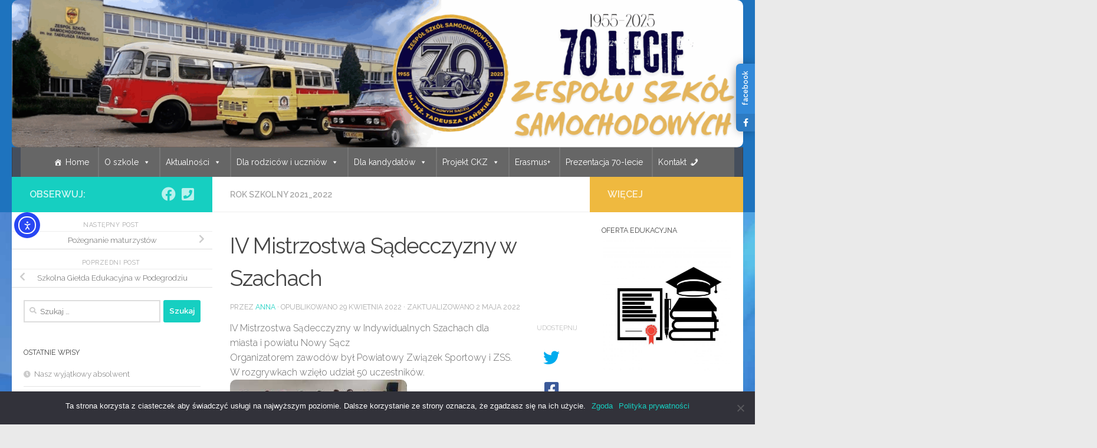

--- FILE ---
content_type: text/html; charset=UTF-8
request_url: https://zssns.pl/2022/04/29/iv-mistrzostwa-sadecczyzny-w-szachach/
body_size: 29170
content:
<!DOCTYPE html>
<html class="no-js" lang="pl-PL">
<head>
  <meta charset="UTF-8">
  <meta name="viewport" content="width=device-width, initial-scale=1.0">
  <link rel="profile" href="https://gmpg.org/xfn/11" />
  <link rel="pingback" href="https://zssns.pl/xmlrpc.php">

  <meta name='robots' content='index, follow, max-image-preview:large, max-snippet:-1, max-video-preview:-1' />
<script>document.documentElement.className = document.documentElement.className.replace("no-js","js");</script>

	<!-- This site is optimized with the Yoast SEO plugin v25.7 - https://yoast.com/wordpress/plugins/seo/ -->
	<title>IV Mistrzostwa Sądecczyzny w Szachach &#8902;</title>
	<link rel="canonical" href="https://zssns.pl/2022/04/29/iv-mistrzostwa-sadecczyzny-w-szachach/" />
	<meta property="og:locale" content="pl_PL" />
	<meta property="og:type" content="article" />
	<meta property="og:title" content="IV Mistrzostwa Sądecczyzny w Szachach &#8902;" />
	<meta property="og:description" content="&#046;&#046;&#046;" />
	<meta property="og:url" content="https://zssns.pl/2022/04/29/iv-mistrzostwa-sadecczyzny-w-szachach/" />
	<meta property="article:publisher" content="https://www.facebook.com/zssnowysacz" />
	<meta property="article:published_time" content="2022-04-29T10:52:42+00:00" />
	<meta property="article:modified_time" content="2022-05-02T08:52:30+00:00" />
	<meta property="og:image" content="https://zssns.pl/wp-content/uploads/2022/04/4-10.jpg" />
	<meta property="og:image:width" content="960" />
	<meta property="og:image:height" content="540" />
	<meta property="og:image:type" content="image/jpeg" />
	<meta name="author" content="Anna" />
	<meta name="twitter:card" content="summary_large_image" />
	<meta name="twitter:label1" content="Napisane przez" />
	<meta name="twitter:data1" content="Anna" />
	<script type="application/ld+json" class="yoast-schema-graph">{"@context":"https://schema.org","@graph":[{"@type":"Article","@id":"https://zssns.pl/2022/04/29/iv-mistrzostwa-sadecczyzny-w-szachach/#article","isPartOf":{"@id":"https://zssns.pl/2022/04/29/iv-mistrzostwa-sadecczyzny-w-szachach/"},"author":{"name":"Anna","@id":"https://zssns.pl/#/schema/person/8204e974713eb732631042c9b8e6f9a1"},"headline":"IV Mistrzostwa Sądecczyzny w Szachach","datePublished":"2022-04-29T10:52:42+00:00","dateModified":"2022-05-02T08:52:30+00:00","mainEntityOfPage":{"@id":"https://zssns.pl/2022/04/29/iv-mistrzostwa-sadecczyzny-w-szachach/"},"wordCount":37,"publisher":{"@id":"https://zssns.pl/#organization"},"image":{"@id":"https://zssns.pl/2022/04/29/iv-mistrzostwa-sadecczyzny-w-szachach/#primaryimage"},"thumbnailUrl":"https://zssns.pl/wp-content/uploads/2022/04/4-10.jpg","articleSection":["Rok Szkolny 2021_2022"],"inLanguage":"pl-PL"},{"@type":"WebPage","@id":"https://zssns.pl/2022/04/29/iv-mistrzostwa-sadecczyzny-w-szachach/","url":"https://zssns.pl/2022/04/29/iv-mistrzostwa-sadecczyzny-w-szachach/","name":"IV Mistrzostwa Sądecczyzny w Szachach &#8902;","isPartOf":{"@id":"https://zssns.pl/#website"},"primaryImageOfPage":{"@id":"https://zssns.pl/2022/04/29/iv-mistrzostwa-sadecczyzny-w-szachach/#primaryimage"},"image":{"@id":"https://zssns.pl/2022/04/29/iv-mistrzostwa-sadecczyzny-w-szachach/#primaryimage"},"thumbnailUrl":"https://zssns.pl/wp-content/uploads/2022/04/4-10.jpg","datePublished":"2022-04-29T10:52:42+00:00","dateModified":"2022-05-02T08:52:30+00:00","breadcrumb":{"@id":"https://zssns.pl/2022/04/29/iv-mistrzostwa-sadecczyzny-w-szachach/#breadcrumb"},"inLanguage":"pl-PL","potentialAction":[{"@type":"ReadAction","target":["https://zssns.pl/2022/04/29/iv-mistrzostwa-sadecczyzny-w-szachach/"]}]},{"@type":"ImageObject","inLanguage":"pl-PL","@id":"https://zssns.pl/2022/04/29/iv-mistrzostwa-sadecczyzny-w-szachach/#primaryimage","url":"https://zssns.pl/wp-content/uploads/2022/04/4-10.jpg","contentUrl":"https://zssns.pl/wp-content/uploads/2022/04/4-10.jpg","width":960,"height":540},{"@type":"BreadcrumbList","@id":"https://zssns.pl/2022/04/29/iv-mistrzostwa-sadecczyzny-w-szachach/#breadcrumb","itemListElement":[{"@type":"ListItem","position":1,"name":"Home","item":"https://zssns.pl/"},{"@type":"ListItem","position":2,"name":"IV Mistrzostwa Sądecczyzny w Szachach"}]},{"@type":"WebSite","@id":"https://zssns.pl/#website","url":"https://zssns.pl/","name":"","description":"","publisher":{"@id":"https://zssns.pl/#organization"},"potentialAction":[{"@type":"SearchAction","target":{"@type":"EntryPoint","urlTemplate":"https://zssns.pl/?s={search_term_string}"},"query-input":{"@type":"PropertyValueSpecification","valueRequired":true,"valueName":"search_term_string"}}],"inLanguage":"pl-PL"},{"@type":"Organization","@id":"https://zssns.pl/#organization","name":"Zespół Szkół Samochodowych im. inż Tadeusza Tańskiego w Nowym Sączu","url":"https://zssns.pl/","logo":{"@type":"ImageObject","inLanguage":"pl-PL","@id":"https://zssns.pl/#/schema/logo/image/","url":"https://zssns.pl/wp-content/uploads/2021/08/logo.png-1.jpg","contentUrl":"https://zssns.pl/wp-content/uploads/2021/08/logo.png-1.jpg","width":115,"height":150,"caption":"Zespół Szkół Samochodowych im. inż Tadeusza Tańskiego w Nowym Sączu"},"image":{"@id":"https://zssns.pl/#/schema/logo/image/"},"sameAs":["https://www.facebook.com/zssnowysacz"]},{"@type":"Person","@id":"https://zssns.pl/#/schema/person/8204e974713eb732631042c9b8e6f9a1","name":"Anna","image":{"@type":"ImageObject","inLanguage":"pl-PL","@id":"https://zssns.pl/#/schema/person/image/","url":"https://secure.gravatar.com/avatar/c281cde3d5cb289878e82a76fc52b0dafa3de86c4f5eb50f3341a664431e4160?s=96&d=identicon&r=g","contentUrl":"https://secure.gravatar.com/avatar/c281cde3d5cb289878e82a76fc52b0dafa3de86c4f5eb50f3341a664431e4160?s=96&d=identicon&r=g","caption":"Anna"},"sameAs":["https://zssns.pl"],"url":"https://zssns.pl/author/akozial/"}]}</script>
	<!-- / Yoast SEO plugin. -->


<link rel='dns-prefetch' href='//cdn.elementor.com' />
<link rel='dns-prefetch' href='//cdnjs.cloudflare.com' />
<link rel="alternate" type="application/rss+xml" title=" &raquo; Kanał z wpisami" href="https://zssns.pl/feed/" />
<link rel="alternate" type="application/rss+xml" title=" &raquo; Kanał z komentarzami" href="https://zssns.pl/comments/feed/" />
<link id="hu-user-gfont" href="//fonts.googleapis.com/css?family=Raleway:400,300,600" rel="stylesheet" type="text/css"><link rel="alternate" title="oEmbed (JSON)" type="application/json+oembed" href="https://zssns.pl/wp-json/oembed/1.0/embed?url=https%3A%2F%2Fzssns.pl%2F2022%2F04%2F29%2Fiv-mistrzostwa-sadecczyzny-w-szachach%2F" />
<link rel="alternate" title="oEmbed (XML)" type="text/xml+oembed" href="https://zssns.pl/wp-json/oembed/1.0/embed?url=https%3A%2F%2Fzssns.pl%2F2022%2F04%2F29%2Fiv-mistrzostwa-sadecczyzny-w-szachach%2F&#038;format=xml" />
<style id='wp-img-auto-sizes-contain-inline-css'>
img:is([sizes=auto i],[sizes^="auto," i]){contain-intrinsic-size:3000px 1500px}
/*# sourceURL=wp-img-auto-sizes-contain-inline-css */
</style>
<link rel='stylesheet' id='wpgs-styles1-css' href='https://zssns.pl/wp-content/plugins/gspeech/includes/css/gspeech.css?ver=3.17.7' media='all' />
<link rel='stylesheet' id='wpgs-styles2-css' href='https://zssns.pl/wp-content/plugins/gspeech/includes/css/the-tooltip.css?ver=3.17.7' media='all' />
<link rel='stylesheet' id='dashicons-css' href='https://zssns.pl/wp-includes/css/dashicons.min.css?ver=b8c738c2ac06725757d01a2c44eb9c8f' media='all' />
<link rel='stylesheet' id='menu-icons-extra-css' href='https://zssns.pl/wp-content/plugins/menu-icons/css/extra.min.css?ver=0.13.18' media='all' />
<style id='wp-emoji-styles-inline-css'>

	img.wp-smiley, img.emoji {
		display: inline !important;
		border: none !important;
		box-shadow: none !important;
		height: 1em !important;
		width: 1em !important;
		margin: 0 0.07em !important;
		vertical-align: -0.1em !important;
		background: none !important;
		padding: 0 !important;
	}
/*# sourceURL=wp-emoji-styles-inline-css */
</style>
<link rel='stylesheet' id='cookie-notice-front-css' href='https://zssns.pl/wp-content/plugins/cookie-notice/css/front.min.css?ver=2.5.5' media='all' />
<link rel='stylesheet' id='social-widget-style-css' href='https://zssns.pl/wp-content/plugins/responsive-facebook-and-twitter-widget/css/style.min.css?ver=b8c738c2ac06725757d01a2c44eb9c8f' media='all' />
<link rel='stylesheet' id='social-widget-font-awesome-css' href='https://cdnjs.cloudflare.com/ajax/libs/font-awesome/5.14.0/css/all.min.css?ver=b8c738c2ac06725757d01a2c44eb9c8f' media='all' />
<link rel='stylesheet' id='megamenu-css' href='https://zssns.pl/wp-content/uploads/maxmegamenu/style.css?ver=6faafb' media='all' />
<link rel='stylesheet' id='ea11y-widget-fonts-css' href='https://zssns.pl/wp-content/plugins/pojo-accessibility/assets/build/fonts.css?ver=3.8.1' media='all' />
<link rel='stylesheet' id='ea11y-skip-link-css' href='https://zssns.pl/wp-content/plugins/pojo-accessibility/assets/build/skip-link.css?ver=3.8.1' media='all' />
<link rel='stylesheet' id='hueman-main-style-css' href='https://zssns.pl/wp-content/themes/hueman/assets/front/css/main.min.css?ver=3.7.25' media='all' />
<style id='hueman-main-style-inline-css'>
body { font-family:'Raleway', Arial, sans-serif;font-size:0.88rem }@media only screen and (min-width: 720px) {
        .nav > li { font-size:0.88rem; }
      }.sidebar .widget { padding-left: 20px; padding-right: 20px; padding-top: 20px; }#header { background-color: #1e73be; }
@media only screen and (min-width: 720px) {
  #nav-header .nav ul { background-color: #1e73be; }
}
        #header #nav-mobile { background-color: #1e73be; }.is-scrolled #header #nav-mobile { background-color: #1e73be; background-color: rgba(30,115,190,0.90) }#footer-bottom { background-color: #1e73be; }img { -webkit-border-radius: 10px; border-radius: 10px; }.sidebar.expanding, .sidebar.collapsing, .sidebar .sidebar-content, .sidebar .sidebar-toggle, .container-inner > .main::before,.container-inner > .main::after { background-color: #ffffff; }@media only screen and (min-width: 480px) and (max-width: 1200px) { .s2.expanded { background-color: #ffffff; } }@media only screen and (min-width: 480px) and (max-width: 960px) { .s1.expanded { background-color: #ffffff; } }body {background: #eaeaea url(https://zssns.pl/wp-content/uploads/2021/07/tlo6.jpg) no-repeat center center;background-attachment:fixed;background-size: cover;}

/*# sourceURL=hueman-main-style-inline-css */
</style>
<link rel='stylesheet' id='hueman-font-awesome-css' href='https://zssns.pl/wp-content/themes/hueman/assets/front/css/font-awesome.min.css?ver=3.7.25' media='all' />
<script async src="https://zssns.pl/wp-content/plugins/burst-statistics/helpers/timeme/timeme.min.js?ver=1.7.5" id="burst-timeme-js"></script>
<script id="burst-js-extra">
var burst = {"cookie_retention_days":"30","beacon_url":"https://zssns.pl/wp-content/plugins/burst-statistics/endpoint.php","options":{"beacon_enabled":1,"enable_cookieless_tracking":0,"enable_turbo_mode":0,"do_not_track":0,"track_url_change":0},"goals":[],"goals_script_url":"https://zssns.pl/wp-content/plugins/burst-statistics//assets/js/build/burst-goals.js?v=1.7.5"};
//# sourceURL=burst-js-extra
</script>
<script async src="https://zssns.pl/wp-content/plugins/burst-statistics/assets/js/build/burst.min.js?ver=1.7.5" id="burst-js"></script>
<script id="nb-jquery" src="https://zssns.pl/wp-includes/js/jquery/jquery.min.js?ver=3.7.1" id="jquery-core-js"></script>
<script src="https://zssns.pl/wp-includes/js/jquery/jquery-migrate.min.js?ver=3.4.1" id="jquery-migrate-js"></script>
<script src="https://zssns.pl/wp-content/plugins/gspeech/includes/js/color.js?ver=3.17.7" id="wpgs-script1-js"></script>
<script src="https://zssns.pl/wp-content/plugins/gspeech/includes/js/jQueryRotate.2.1.js?ver=3.17.7" id="wpgs-script2-js"></script>
<script src="https://zssns.pl/wp-content/plugins/gspeech/includes/js/easing.js?ver=3.17.7" id="wpgs-script3-js"></script>
<script src="https://zssns.pl/wp-content/plugins/gspeech/includes/js/mediaelement-and-player.min.js?ver=3.17.7" id="wpgs-script4-js"></script>
<script id="cookie-notice-front-js-before">
var cnArgs = {"ajaxUrl":"https:\/\/zssns.pl\/wp-admin\/admin-ajax.php","nonce":"4b2c82fed8","hideEffect":"fade","position":"bottom","onScroll":false,"onScrollOffset":100,"onClick":false,"cookieName":"cookie_notice_accepted","cookieTime":2592000,"cookieTimeRejected":2592000,"globalCookie":false,"redirection":false,"cache":false,"revokeCookies":false,"revokeCookiesOpt":"automatic"};

//# sourceURL=cookie-notice-front-js-before
</script>
<script src="https://zssns.pl/wp-content/plugins/cookie-notice/js/front.min.js?ver=2.5.5" id="cookie-notice-front-js"></script>
<link rel="https://api.w.org/" href="https://zssns.pl/wp-json/" /><link rel="alternate" title="JSON" type="application/json" href="https://zssns.pl/wp-json/wp/v2/posts/2572" /><link rel="EditURI" type="application/rsd+xml" title="RSD" href="https://zssns.pl/xmlrpc.php?rsd" />
<!-- Analytics by WP Statistics - https://wp-statistics.com -->
    <link rel="preload" as="font" type="font/woff2" href="https://zssns.pl/wp-content/themes/hueman/assets/front/webfonts/fa-brands-400.woff2?v=5.15.2" crossorigin="anonymous"/>
    <link rel="preload" as="font" type="font/woff2" href="https://zssns.pl/wp-content/themes/hueman/assets/front/webfonts/fa-regular-400.woff2?v=5.15.2" crossorigin="anonymous"/>
    <link rel="preload" as="font" type="font/woff2" href="https://zssns.pl/wp-content/themes/hueman/assets/front/webfonts/fa-solid-900.woff2?v=5.15.2" crossorigin="anonymous"/>
  <!--[if lt IE 9]>
<script src="https://zssns.pl/wp-content/themes/hueman/assets/front/js/ie/html5shiv-printshiv.min.js"></script>
<script src="https://zssns.pl/wp-content/themes/hueman/assets/front/js/ie/selectivizr.js"></script>
<![endif]-->
<style type="text/css">.broken_link, a.broken_link {
	text-decoration: line-through;
}</style><link rel="icon" href="https://zssns.pl/wp-content/uploads/2022/03/logo.png-80x80.jpg" sizes="32x32" />
<link rel="icon" href="https://zssns.pl/wp-content/uploads/2022/03/logo.png.jpg" sizes="192x192" />
<link rel="apple-touch-icon" href="https://zssns.pl/wp-content/uploads/2022/03/logo.png.jpg" />
<meta name="msapplication-TileImage" content="https://zssns.pl/wp-content/uploads/2022/03/logo.png.jpg" />
<style>
.social_slider_pro label:first-of-type {
        margin-top: 15vh;
    }

    .social_mobile_pro .custom {
        background-color: ;
    }

    .social_slider_pro .facebook_icon,
        .social_slider_pro .twitter_icon,
        .social_slider_pro .instagram_icon,
        .social_slider_pro .pinterest_icon,
        .social_slider_pro .custom_icon {
            border-radius: 7px 0 0 7px !important;
        }

        .social_slider_pro {
        right: -370px;
    }

    .social_slider_pro:hover {
        transform: translateX(-370px);
    }

    .social_slider_pro .facebook_icon,
    .social_slider_pro .twitter_icon,
    .social_slider_pro .instagram_icon,
    .social_slider_pro .pinterest_icon,
    .social_slider_pro .custom_icon {
        float: left;
        left: -32px;
        clear: left;
    }

    .social_slider_pro .custom_icon {
    background-color: ;
}

.social_slider_pro .custom_box {
    border-left: 10px solid ;
    border-right: 10px solid ;
}

.social_slider_pro .custom {
    background-color: ;
}
</style>
<style type="text/css">/** Mega Menu CSS: fs **/</style>
<style id='wp-block-image-inline-css'>
.wp-block-image>a,.wp-block-image>figure>a{display:inline-block}.wp-block-image img{box-sizing:border-box;height:auto;max-width:100%;vertical-align:bottom}@media not (prefers-reduced-motion){.wp-block-image img.hide{visibility:hidden}.wp-block-image img.show{animation:show-content-image .4s}}.wp-block-image[style*=border-radius] img,.wp-block-image[style*=border-radius]>a{border-radius:inherit}.wp-block-image.has-custom-border img{box-sizing:border-box}.wp-block-image.aligncenter{text-align:center}.wp-block-image.alignfull>a,.wp-block-image.alignwide>a{width:100%}.wp-block-image.alignfull img,.wp-block-image.alignwide img{height:auto;width:100%}.wp-block-image .aligncenter,.wp-block-image .alignleft,.wp-block-image .alignright,.wp-block-image.aligncenter,.wp-block-image.alignleft,.wp-block-image.alignright{display:table}.wp-block-image .aligncenter>figcaption,.wp-block-image .alignleft>figcaption,.wp-block-image .alignright>figcaption,.wp-block-image.aligncenter>figcaption,.wp-block-image.alignleft>figcaption,.wp-block-image.alignright>figcaption{caption-side:bottom;display:table-caption}.wp-block-image .alignleft{float:left;margin:.5em 1em .5em 0}.wp-block-image .alignright{float:right;margin:.5em 0 .5em 1em}.wp-block-image .aligncenter{margin-left:auto;margin-right:auto}.wp-block-image :where(figcaption){margin-bottom:1em;margin-top:.5em}.wp-block-image.is-style-circle-mask img{border-radius:9999px}@supports ((-webkit-mask-image:none) or (mask-image:none)) or (-webkit-mask-image:none){.wp-block-image.is-style-circle-mask img{border-radius:0;-webkit-mask-image:url('data:image/svg+xml;utf8,<svg viewBox="0 0 100 100" xmlns="http://www.w3.org/2000/svg"><circle cx="50" cy="50" r="50"/></svg>');mask-image:url('data:image/svg+xml;utf8,<svg viewBox="0 0 100 100" xmlns="http://www.w3.org/2000/svg"><circle cx="50" cy="50" r="50"/></svg>');mask-mode:alpha;-webkit-mask-position:center;mask-position:center;-webkit-mask-repeat:no-repeat;mask-repeat:no-repeat;-webkit-mask-size:contain;mask-size:contain}}:root :where(.wp-block-image.is-style-rounded img,.wp-block-image .is-style-rounded img){border-radius:9999px}.wp-block-image figure{margin:0}.wp-lightbox-container{display:flex;flex-direction:column;position:relative}.wp-lightbox-container img{cursor:zoom-in}.wp-lightbox-container img:hover+button{opacity:1}.wp-lightbox-container button{align-items:center;backdrop-filter:blur(16px) saturate(180%);background-color:#5a5a5a40;border:none;border-radius:4px;cursor:zoom-in;display:flex;height:20px;justify-content:center;opacity:0;padding:0;position:absolute;right:16px;text-align:center;top:16px;width:20px;z-index:100}@media not (prefers-reduced-motion){.wp-lightbox-container button{transition:opacity .2s ease}}.wp-lightbox-container button:focus-visible{outline:3px auto #5a5a5a40;outline:3px auto -webkit-focus-ring-color;outline-offset:3px}.wp-lightbox-container button:hover{cursor:pointer;opacity:1}.wp-lightbox-container button:focus{opacity:1}.wp-lightbox-container button:focus,.wp-lightbox-container button:hover,.wp-lightbox-container button:not(:hover):not(:active):not(.has-background){background-color:#5a5a5a40;border:none}.wp-lightbox-overlay{box-sizing:border-box;cursor:zoom-out;height:100vh;left:0;overflow:hidden;position:fixed;top:0;visibility:hidden;width:100%;z-index:100000}.wp-lightbox-overlay .close-button{align-items:center;cursor:pointer;display:flex;justify-content:center;min-height:40px;min-width:40px;padding:0;position:absolute;right:calc(env(safe-area-inset-right) + 16px);top:calc(env(safe-area-inset-top) + 16px);z-index:5000000}.wp-lightbox-overlay .close-button:focus,.wp-lightbox-overlay .close-button:hover,.wp-lightbox-overlay .close-button:not(:hover):not(:active):not(.has-background){background:none;border:none}.wp-lightbox-overlay .lightbox-image-container{height:var(--wp--lightbox-container-height);left:50%;overflow:hidden;position:absolute;top:50%;transform:translate(-50%,-50%);transform-origin:top left;width:var(--wp--lightbox-container-width);z-index:9999999999}.wp-lightbox-overlay .wp-block-image{align-items:center;box-sizing:border-box;display:flex;height:100%;justify-content:center;margin:0;position:relative;transform-origin:0 0;width:100%;z-index:3000000}.wp-lightbox-overlay .wp-block-image img{height:var(--wp--lightbox-image-height);min-height:var(--wp--lightbox-image-height);min-width:var(--wp--lightbox-image-width);width:var(--wp--lightbox-image-width)}.wp-lightbox-overlay .wp-block-image figcaption{display:none}.wp-lightbox-overlay button{background:none;border:none}.wp-lightbox-overlay .scrim{background-color:#fff;height:100%;opacity:.9;position:absolute;width:100%;z-index:2000000}.wp-lightbox-overlay.active{visibility:visible}@media not (prefers-reduced-motion){.wp-lightbox-overlay.active{animation:turn-on-visibility .25s both}.wp-lightbox-overlay.active img{animation:turn-on-visibility .35s both}.wp-lightbox-overlay.show-closing-animation:not(.active){animation:turn-off-visibility .35s both}.wp-lightbox-overlay.show-closing-animation:not(.active) img{animation:turn-off-visibility .25s both}.wp-lightbox-overlay.zoom.active{animation:none;opacity:1;visibility:visible}.wp-lightbox-overlay.zoom.active .lightbox-image-container{animation:lightbox-zoom-in .4s}.wp-lightbox-overlay.zoom.active .lightbox-image-container img{animation:none}.wp-lightbox-overlay.zoom.active .scrim{animation:turn-on-visibility .4s forwards}.wp-lightbox-overlay.zoom.show-closing-animation:not(.active){animation:none}.wp-lightbox-overlay.zoom.show-closing-animation:not(.active) .lightbox-image-container{animation:lightbox-zoom-out .4s}.wp-lightbox-overlay.zoom.show-closing-animation:not(.active) .lightbox-image-container img{animation:none}.wp-lightbox-overlay.zoom.show-closing-animation:not(.active) .scrim{animation:turn-off-visibility .4s forwards}}@keyframes show-content-image{0%{visibility:hidden}99%{visibility:hidden}to{visibility:visible}}@keyframes turn-on-visibility{0%{opacity:0}to{opacity:1}}@keyframes turn-off-visibility{0%{opacity:1;visibility:visible}99%{opacity:0;visibility:visible}to{opacity:0;visibility:hidden}}@keyframes lightbox-zoom-in{0%{transform:translate(calc((-100vw + var(--wp--lightbox-scrollbar-width))/2 + var(--wp--lightbox-initial-left-position)),calc(-50vh + var(--wp--lightbox-initial-top-position))) scale(var(--wp--lightbox-scale))}to{transform:translate(-50%,-50%) scale(1)}}@keyframes lightbox-zoom-out{0%{transform:translate(-50%,-50%) scale(1);visibility:visible}99%{visibility:visible}to{transform:translate(calc((-100vw + var(--wp--lightbox-scrollbar-width))/2 + var(--wp--lightbox-initial-left-position)),calc(-50vh + var(--wp--lightbox-initial-top-position))) scale(var(--wp--lightbox-scale));visibility:hidden}}
/*# sourceURL=https://zssns.pl/wp-includes/blocks/image/style.min.css */
</style>
<style id='wp-block-paragraph-inline-css'>
.is-small-text{font-size:.875em}.is-regular-text{font-size:1em}.is-large-text{font-size:2.25em}.is-larger-text{font-size:3em}.has-drop-cap:not(:focus):first-letter{float:left;font-size:8.4em;font-style:normal;font-weight:100;line-height:.68;margin:.05em .1em 0 0;text-transform:uppercase}body.rtl .has-drop-cap:not(:focus):first-letter{float:none;margin-left:.1em}p.has-drop-cap.has-background{overflow:hidden}:root :where(p.has-background){padding:1.25em 2.375em}:where(p.has-text-color:not(.has-link-color)) a{color:inherit}p.has-text-align-left[style*="writing-mode:vertical-lr"],p.has-text-align-right[style*="writing-mode:vertical-rl"]{rotate:180deg}
/*# sourceURL=https://zssns.pl/wp-includes/blocks/paragraph/style.min.css */
</style>
<style id='global-styles-inline-css'>
:root{--wp--preset--aspect-ratio--square: 1;--wp--preset--aspect-ratio--4-3: 4/3;--wp--preset--aspect-ratio--3-4: 3/4;--wp--preset--aspect-ratio--3-2: 3/2;--wp--preset--aspect-ratio--2-3: 2/3;--wp--preset--aspect-ratio--16-9: 16/9;--wp--preset--aspect-ratio--9-16: 9/16;--wp--preset--color--black: #000000;--wp--preset--color--cyan-bluish-gray: #abb8c3;--wp--preset--color--white: #ffffff;--wp--preset--color--pale-pink: #f78da7;--wp--preset--color--vivid-red: #cf2e2e;--wp--preset--color--luminous-vivid-orange: #ff6900;--wp--preset--color--luminous-vivid-amber: #fcb900;--wp--preset--color--light-green-cyan: #7bdcb5;--wp--preset--color--vivid-green-cyan: #00d084;--wp--preset--color--pale-cyan-blue: #8ed1fc;--wp--preset--color--vivid-cyan-blue: #0693e3;--wp--preset--color--vivid-purple: #9b51e0;--wp--preset--gradient--vivid-cyan-blue-to-vivid-purple: linear-gradient(135deg,rgb(6,147,227) 0%,rgb(155,81,224) 100%);--wp--preset--gradient--light-green-cyan-to-vivid-green-cyan: linear-gradient(135deg,rgb(122,220,180) 0%,rgb(0,208,130) 100%);--wp--preset--gradient--luminous-vivid-amber-to-luminous-vivid-orange: linear-gradient(135deg,rgb(252,185,0) 0%,rgb(255,105,0) 100%);--wp--preset--gradient--luminous-vivid-orange-to-vivid-red: linear-gradient(135deg,rgb(255,105,0) 0%,rgb(207,46,46) 100%);--wp--preset--gradient--very-light-gray-to-cyan-bluish-gray: linear-gradient(135deg,rgb(238,238,238) 0%,rgb(169,184,195) 100%);--wp--preset--gradient--cool-to-warm-spectrum: linear-gradient(135deg,rgb(74,234,220) 0%,rgb(151,120,209) 20%,rgb(207,42,186) 40%,rgb(238,44,130) 60%,rgb(251,105,98) 80%,rgb(254,248,76) 100%);--wp--preset--gradient--blush-light-purple: linear-gradient(135deg,rgb(255,206,236) 0%,rgb(152,150,240) 100%);--wp--preset--gradient--blush-bordeaux: linear-gradient(135deg,rgb(254,205,165) 0%,rgb(254,45,45) 50%,rgb(107,0,62) 100%);--wp--preset--gradient--luminous-dusk: linear-gradient(135deg,rgb(255,203,112) 0%,rgb(199,81,192) 50%,rgb(65,88,208) 100%);--wp--preset--gradient--pale-ocean: linear-gradient(135deg,rgb(255,245,203) 0%,rgb(182,227,212) 50%,rgb(51,167,181) 100%);--wp--preset--gradient--electric-grass: linear-gradient(135deg,rgb(202,248,128) 0%,rgb(113,206,126) 100%);--wp--preset--gradient--midnight: linear-gradient(135deg,rgb(2,3,129) 0%,rgb(40,116,252) 100%);--wp--preset--font-size--small: 13px;--wp--preset--font-size--medium: 20px;--wp--preset--font-size--large: 36px;--wp--preset--font-size--x-large: 42px;--wp--preset--spacing--20: 0.44rem;--wp--preset--spacing--30: 0.67rem;--wp--preset--spacing--40: 1rem;--wp--preset--spacing--50: 1.5rem;--wp--preset--spacing--60: 2.25rem;--wp--preset--spacing--70: 3.38rem;--wp--preset--spacing--80: 5.06rem;--wp--preset--shadow--natural: 6px 6px 9px rgba(0, 0, 0, 0.2);--wp--preset--shadow--deep: 12px 12px 50px rgba(0, 0, 0, 0.4);--wp--preset--shadow--sharp: 6px 6px 0px rgba(0, 0, 0, 0.2);--wp--preset--shadow--outlined: 6px 6px 0px -3px rgb(255, 255, 255), 6px 6px rgb(0, 0, 0);--wp--preset--shadow--crisp: 6px 6px 0px rgb(0, 0, 0);}:where(.is-layout-flex){gap: 0.5em;}:where(.is-layout-grid){gap: 0.5em;}body .is-layout-flex{display: flex;}.is-layout-flex{flex-wrap: wrap;align-items: center;}.is-layout-flex > :is(*, div){margin: 0;}body .is-layout-grid{display: grid;}.is-layout-grid > :is(*, div){margin: 0;}:where(.wp-block-columns.is-layout-flex){gap: 2em;}:where(.wp-block-columns.is-layout-grid){gap: 2em;}:where(.wp-block-post-template.is-layout-flex){gap: 1.25em;}:where(.wp-block-post-template.is-layout-grid){gap: 1.25em;}.has-black-color{color: var(--wp--preset--color--black) !important;}.has-cyan-bluish-gray-color{color: var(--wp--preset--color--cyan-bluish-gray) !important;}.has-white-color{color: var(--wp--preset--color--white) !important;}.has-pale-pink-color{color: var(--wp--preset--color--pale-pink) !important;}.has-vivid-red-color{color: var(--wp--preset--color--vivid-red) !important;}.has-luminous-vivid-orange-color{color: var(--wp--preset--color--luminous-vivid-orange) !important;}.has-luminous-vivid-amber-color{color: var(--wp--preset--color--luminous-vivid-amber) !important;}.has-light-green-cyan-color{color: var(--wp--preset--color--light-green-cyan) !important;}.has-vivid-green-cyan-color{color: var(--wp--preset--color--vivid-green-cyan) !important;}.has-pale-cyan-blue-color{color: var(--wp--preset--color--pale-cyan-blue) !important;}.has-vivid-cyan-blue-color{color: var(--wp--preset--color--vivid-cyan-blue) !important;}.has-vivid-purple-color{color: var(--wp--preset--color--vivid-purple) !important;}.has-black-background-color{background-color: var(--wp--preset--color--black) !important;}.has-cyan-bluish-gray-background-color{background-color: var(--wp--preset--color--cyan-bluish-gray) !important;}.has-white-background-color{background-color: var(--wp--preset--color--white) !important;}.has-pale-pink-background-color{background-color: var(--wp--preset--color--pale-pink) !important;}.has-vivid-red-background-color{background-color: var(--wp--preset--color--vivid-red) !important;}.has-luminous-vivid-orange-background-color{background-color: var(--wp--preset--color--luminous-vivid-orange) !important;}.has-luminous-vivid-amber-background-color{background-color: var(--wp--preset--color--luminous-vivid-amber) !important;}.has-light-green-cyan-background-color{background-color: var(--wp--preset--color--light-green-cyan) !important;}.has-vivid-green-cyan-background-color{background-color: var(--wp--preset--color--vivid-green-cyan) !important;}.has-pale-cyan-blue-background-color{background-color: var(--wp--preset--color--pale-cyan-blue) !important;}.has-vivid-cyan-blue-background-color{background-color: var(--wp--preset--color--vivid-cyan-blue) !important;}.has-vivid-purple-background-color{background-color: var(--wp--preset--color--vivid-purple) !important;}.has-black-border-color{border-color: var(--wp--preset--color--black) !important;}.has-cyan-bluish-gray-border-color{border-color: var(--wp--preset--color--cyan-bluish-gray) !important;}.has-white-border-color{border-color: var(--wp--preset--color--white) !important;}.has-pale-pink-border-color{border-color: var(--wp--preset--color--pale-pink) !important;}.has-vivid-red-border-color{border-color: var(--wp--preset--color--vivid-red) !important;}.has-luminous-vivid-orange-border-color{border-color: var(--wp--preset--color--luminous-vivid-orange) !important;}.has-luminous-vivid-amber-border-color{border-color: var(--wp--preset--color--luminous-vivid-amber) !important;}.has-light-green-cyan-border-color{border-color: var(--wp--preset--color--light-green-cyan) !important;}.has-vivid-green-cyan-border-color{border-color: var(--wp--preset--color--vivid-green-cyan) !important;}.has-pale-cyan-blue-border-color{border-color: var(--wp--preset--color--pale-cyan-blue) !important;}.has-vivid-cyan-blue-border-color{border-color: var(--wp--preset--color--vivid-cyan-blue) !important;}.has-vivid-purple-border-color{border-color: var(--wp--preset--color--vivid-purple) !important;}.has-vivid-cyan-blue-to-vivid-purple-gradient-background{background: var(--wp--preset--gradient--vivid-cyan-blue-to-vivid-purple) !important;}.has-light-green-cyan-to-vivid-green-cyan-gradient-background{background: var(--wp--preset--gradient--light-green-cyan-to-vivid-green-cyan) !important;}.has-luminous-vivid-amber-to-luminous-vivid-orange-gradient-background{background: var(--wp--preset--gradient--luminous-vivid-amber-to-luminous-vivid-orange) !important;}.has-luminous-vivid-orange-to-vivid-red-gradient-background{background: var(--wp--preset--gradient--luminous-vivid-orange-to-vivid-red) !important;}.has-very-light-gray-to-cyan-bluish-gray-gradient-background{background: var(--wp--preset--gradient--very-light-gray-to-cyan-bluish-gray) !important;}.has-cool-to-warm-spectrum-gradient-background{background: var(--wp--preset--gradient--cool-to-warm-spectrum) !important;}.has-blush-light-purple-gradient-background{background: var(--wp--preset--gradient--blush-light-purple) !important;}.has-blush-bordeaux-gradient-background{background: var(--wp--preset--gradient--blush-bordeaux) !important;}.has-luminous-dusk-gradient-background{background: var(--wp--preset--gradient--luminous-dusk) !important;}.has-pale-ocean-gradient-background{background: var(--wp--preset--gradient--pale-ocean) !important;}.has-electric-grass-gradient-background{background: var(--wp--preset--gradient--electric-grass) !important;}.has-midnight-gradient-background{background: var(--wp--preset--gradient--midnight) !important;}.has-small-font-size{font-size: var(--wp--preset--font-size--small) !important;}.has-medium-font-size{font-size: var(--wp--preset--font-size--medium) !important;}.has-large-font-size{font-size: var(--wp--preset--font-size--large) !important;}.has-x-large-font-size{font-size: var(--wp--preset--font-size--x-large) !important;}
/*# sourceURL=global-styles-inline-css */
</style>
<link rel='stylesheet' id='wpmi-frontend-css' href='https://zssns.pl/wp-content/plugins/wp-menu-icons/build/frontend/css/style.css?ver=3.3.7' media='all' />
<link rel='stylesheet' id='wp-menu-icons-eleganticons-css' href='https://zssns.pl/wp-content/plugins/wp-menu-icons/assets/frontend/icons/eleganticons/style.min.css?ver=b8c738c2ac06725757d01a2c44eb9c8f' media='all' />
<link rel='stylesheet' id='mediaelement-css' href='https://zssns.pl/wp-includes/js/mediaelement/mediaelementplayer-legacy.min.css?ver=4.2.17' media='all' />
<link rel='stylesheet' id='wp-mediaelement-css' href='https://zssns.pl/wp-includes/js/mediaelement/wp-mediaelement.min.css?ver=b8c738c2ac06725757d01a2c44eb9c8f' media='all' />
</head>

<body data-rsssl=1 class="nb-3-3-8 nimble-no-local-data-skp__post_post_2572 nimble-no-group-site-tmpl-skp__all_post wp-singular post-template-default single single-post postid-2572 single-format-standard wp-custom-logo wp-embed-responsive wp-theme-hueman cookies-not-set sek-hide-rc-badge mega-menu-header metaslider-plugin ally-default col-3cm full-width header-desktop-sticky header-mobile-sticky hueman-3-7-25 chrome"><div style="display:none">
	    	<span class="gspeech_selection gspeech_style_1" roll="1">Welcome to </span>
	    	<span class="gspeech_pro_main_wrapper">&nbsp;
	    	<span class="sexy_tooltip"><span class="the-tooltip top left sexy_tooltip_1"><span class="tooltip_inner">Kliknij aby posłuchać tekstu!</span></span></span>
	    	<span class="sound_container_pro greeting_block sound_div_1" language="pl" roll="1" autoplaypro="0" speechtimeout="0" selector="" eventpro="" title="" style=""><span class="sound_text_pro">Welcome to </span></span>
	    	</span></div>
		<script>
			const onSkipLinkClick = () => {
				const htmlElement = document.querySelector('html');

				htmlElement.style['scroll-behavior'] = 'smooth';

				setTimeout( () => htmlElement.style['scroll-behavior'] = null, 1000 );
			}
			document.addEventListener("DOMContentLoaded", () => {
				if (!document.querySelector('#content')) {
					document.querySelector('.ea11y-skip-to-content-link').remove();
				}
			});
		</script>
		<nav aria-label="Skip to content navigation">
			<a class="ea11y-skip-to-content-link"
				href="#content"
				tabindex="1"
				onclick="onSkipLinkClick()"
			>
				Przejdź do treści
				<svg width="24" height="24" viewBox="0 0 24 24" fill="none" role="presentation">
					<path d="M18 6V12C18 12.7956 17.6839 13.5587 17.1213 14.1213C16.5587 14.6839 15.7956 15 15 15H5M5 15L9 11M5 15L9 19"
								stroke="black"
								stroke-width="1.5"
								stroke-linecap="round"
								stroke-linejoin="round"
					/>
				</svg>
			</a>
			<div class="ea11y-skip-to-content-backdrop"></div>
		</nav>

		<div id="wrapper">
  <a class="screen-reader-text skip-link" href="#content">Skip to content</a>
  
  <header id="header" class="specific-mobile-menu-on one-mobile-menu mobile_menu header-ads-desktop  topbar-transparent has-header-img">
        <nav class="nav-container group mobile-menu mobile-sticky " id="nav-mobile" data-menu-id="header-1">
  <div class="mobile-title-logo-in-header"><p class="site-title">                  <a class="custom-logo-link" href="https://zssns.pl/" rel="home" title=" | Strona główna"><img src="https://zssns.pl/wp-content/uploads/2022/03/logo.png.jpg" alt="" width="115" height="150"/></a>                </p></div>
        
                    <!-- <div class="ham__navbar-toggler collapsed" aria-expanded="false">
          <div class="ham__navbar-span-wrapper">
            <span class="ham-toggler-menu__span"></span>
          </div>
        </div> -->
        <button class="ham__navbar-toggler-two collapsed" title="Menu" aria-expanded="false">
          <span class="ham__navbar-span-wrapper">
            <span class="line line-1"></span>
            <span class="line line-2"></span>
            <span class="line line-3"></span>
          </span>
        </button>
            
      <div class="nav-text"></div>
      <div class="nav-wrap container">
                  <ul class="nav container-inner group mobile-search">
                            <li>
                  <form role="search" method="get" class="search-form" action="https://zssns.pl/">
				<label>
					<span class="screen-reader-text">Szukaj:</span>
					<input type="search" class="search-field" placeholder="Szukaj &hellip;" value="" name="s" />
				</label>
				<input type="submit" class="search-submit" value="Szukaj" />
			</form>                </li>
                      </ul>
                <ul id="menu-gorne_menu" class="nav container-inner group"><li id="menu-item-985" class="menu-item menu-item-type-custom menu-item-object-custom menu-item-home menu-item-985"><a href="https://zssns.pl">Home</a></li>
<li id="menu-item-1840" class="menu-item menu-item-type-custom menu-item-object-custom menu-item-home menu-item-has-children menu-item-1840"><a href="https://zssns.pl/#">O szkole</a>
<ul class="sub-menu">
	<li id="menu-item-983" class="menu-item menu-item-type-post_type menu-item-object-page menu-item-983"><a href="https://zssns.pl/kierownictwo-szkoly-zespol-szkol-samochodowych-w-nowym-saczu/">Kierownictwo szkoły</a></li>
	<li id="menu-item-2426" class="menu-item menu-item-type-custom menu-item-object-custom menu-item-2426"><a href="https://zssns.pl/statutyzss/">Statuty Szkół ZSS</a></li>
	<li id="menu-item-9420" class="menu-item menu-item-type-post_type menu-item-object-page menu-item-9420"><a href="https://zssns.pl/samorzad-szkolny/">Samorząd Szkolny</a></li>
	<li id="menu-item-5298" class="menu-item menu-item-type-post_type menu-item-object-page menu-item-has-children menu-item-5298"><a href="https://zssns.pl/biblioteka/">Warsztaty</a>
	<ul class="sub-menu">
		<li id="menu-item-6917" class="menu-item menu-item-type-post_type menu-item-object-page menu-item-6917"><a href="https://zssns.pl/kadra-kierownicza/">Kadra kierownicza</a></li>
		<li id="menu-item-5568" class="menu-item menu-item-type-post_type menu-item-object-page menu-item-5568"><a href="https://zssns.pl/uslugi/">Usługi warsztatowe</a></li>
		<li id="menu-item-3555" class="menu-item menu-item-type-post_type menu-item-object-page menu-item-3555"><a href="https://zssns.pl/plany-nauczania-zajec-warsztatowych/">Plany nauczania zajęć warsztatowych</a></li>
	</ul>
</li>
	<li id="menu-item-1100" class="menu-item menu-item-type-post_type menu-item-object-page menu-item-has-children menu-item-1100"><a href="https://zssns.pl/pedagog/">Pedagog i psycholog</a>
	<ul class="sub-menu">
		<li id="menu-item-5002" class="menu-item menu-item-type-post_type menu-item-object-page menu-item-5002"><a href="https://zssns.pl/program-wychowawczo-profilaktyczny/">Program wychowawczo-profilaktyczny</a></li>
	</ul>
</li>
	<li id="menu-item-5297" class="menu-item menu-item-type-post_type menu-item-object-page menu-item-has-children menu-item-5297"><a href="https://zssns.pl/biblioteka-2/">Biblioteka</a>
	<ul class="sub-menu">
		<li id="menu-item-6346" class="menu-item menu-item-type-taxonomy menu-item-object-category menu-item-6346"><a href="https://zssns.pl/category/o-szkole/biblioteka-wydarzenia-24-25/">Biblioteka Wydarzenia 24/25</a></li>
	</ul>
</li>
	<li id="menu-item-1359" class="menu-item menu-item-type-post_type menu-item-object-page menu-item-has-children menu-item-1359"><a href="https://zssns.pl/szkolna-opieka-medyczna/">Szkolna opieka medyczna</a>
	<ul class="sub-menu">
		<li id="menu-item-4000" class="menu-item menu-item-type-post_type menu-item-object-page menu-item-4000"><a href="https://zssns.pl/procedura-podania-jodku-potasu/">Procedura podania jodku potasu</a></li>
	</ul>
</li>
	<li id="menu-item-5223" class="menu-item menu-item-type-post_type menu-item-object-page menu-item-has-children menu-item-5223"><a href="https://zssns.pl/wolontariat/">Wolontariat</a>
	<ul class="sub-menu">
		<li id="menu-item-9417" class="menu-item menu-item-type-taxonomy menu-item-object-category menu-item-9417"><a href="https://zssns.pl/category/aktualnosci-wydarzenia/aktualnosci-2024-2025/wolontariat-2024-2025/">Wolontariat 2024/2025</a></li>
	</ul>
</li>
	<li id="menu-item-5299" class="menu-item menu-item-type-post_type menu-item-object-page menu-item-has-children menu-item-5299"><a href="https://zssns.pl/warsztaty/">Projekty</a>
	<ul class="sub-menu">
		<li id="menu-item-3300" class="menu-item menu-item-type-post_type menu-item-object-page menu-item-3300"><a href="https://zssns.pl/projekt-unijny/">Projekt Unijny</a></li>
		<li id="menu-item-1834" class="menu-item menu-item-type-post_type menu-item-object-page menu-item-1834"><a href="https://zssns.pl/aktywna-tablica/">Aktywna tablica</a></li>
	</ul>
</li>
	<li id="menu-item-982" class="menu-item menu-item-type-post_type menu-item-object-page menu-item-982"><a href="https://zssns.pl/patron-szkoly/">Patron szkoły</a></li>
	<li id="menu-item-981" class="menu-item menu-item-type-post_type menu-item-object-page menu-item-981"><a href="https://zssns.pl/odznaka-szkoly/">Odznaka szkoły</a></li>
	<li id="menu-item-1839" class="menu-item menu-item-type-post_type menu-item-object-page menu-item-1839"><a href="https://zssns.pl/historia-szkoly-2/">Historia szkoły</a></li>
</ul>
</li>
<li id="menu-item-1064" class="menu-item menu-item-type-taxonomy menu-item-object-category current-post-ancestor menu-item-has-children menu-item-1064"><a href="https://zssns.pl/category/aktualnosci-wydarzenia/">Aktualności</a>
<ul class="sub-menu">
	<li id="menu-item-10358" class="menu-item menu-item-type-taxonomy menu-item-object-category menu-item-10358"><a href="https://zssns.pl/category/aktualnosci-wydarzenia/aktualnosci-2025-2026-aktualnosci-wydarzenia/">Aktualności 2025/2026</a></li>
	<li id="menu-item-1065" class="menu-item menu-item-type-taxonomy menu-item-object-category menu-item-has-children menu-item-1065"><a href="https://zssns.pl/category/aktualnosci-wydarzenia/kronika-sportowa/">Kronika sportowa</a>
	<ul class="sub-menu">
		<li id="menu-item-10371" class="menu-item menu-item-type-taxonomy menu-item-object-category menu-item-10371"><a href="https://zssns.pl/category/aktualnosci-wydarzenia/kronika-sportowa/wydarzenia-sportowe-25-26/">Wydarzenia Sportowe 25/26</a></li>
		<li id="menu-item-8170" class="menu-item menu-item-type-taxonomy menu-item-object-category menu-item-8170"><a href="https://zssns.pl/category/aktualnosci-wydarzenia/kronika-sportowa/wydarzenia-sportowe-24-25/">Wydarzenia Sportowe 24/25</a></li>
	</ul>
</li>
	<li id="menu-item-8531" class="menu-item menu-item-type-custom menu-item-object-custom menu-item-has-children menu-item-8531"><a href="#">Archiwum</a>
	<ul class="sub-menu">
		<li id="menu-item-8189" class="menu-item menu-item-type-taxonomy menu-item-object-category menu-item-8189"><a href="https://zssns.pl/category/aktualnosci-wydarzenia/aktualnosci-2024-2025/">Rok Szkolny 2024/2025</a></li>
		<li id="menu-item-4785" class="menu-item menu-item-type-taxonomy menu-item-object-category menu-item-4785"><a href="https://zssns.pl/category/aktualnosci-wydarzenia/rok-szkolny-2023-2024/">Rok Szkolny 2023/2024</a></li>
		<li id="menu-item-2979" class="menu-item menu-item-type-taxonomy menu-item-object-category menu-item-2979"><a href="https://zssns.pl/category/aktualnosci-wydarzenia/rok-szkolny-2022-2023/">Rok Szkolny 2022/2023</a></li>
		<li id="menu-item-1073" class="menu-item menu-item-type-taxonomy menu-item-object-category menu-item-1073"><a href="https://zssns.pl/category/aktualnosci-wydarzenia/rok-szkolny-2020-2021/">Rok szkolny 2020_2021</a></li>
		<li id="menu-item-2622" class="menu-item menu-item-type-taxonomy menu-item-object-category current-post-ancestor current-menu-parent current-post-parent menu-item-2622"><a href="https://zssns.pl/category/aktualnosci-wydarzenia/rok-szkolny-2021_2022/">Rok Szkolny 2021_2022</a></li>
	</ul>
</li>
</ul>
</li>
<li id="menu-item-8722" class="menu-item menu-item-type-custom menu-item-object-custom menu-item-has-children menu-item-8722"><a href="#">Dla rodziców i uczniów</a>
<ul class="sub-menu">
	<li id="menu-item-11462" class="menu-item menu-item-type-post_type menu-item-object-page menu-item-11462"><a href="https://zssns.pl/wymagania-edukacyjne/">Wymagania edukacyjne</a></li>
	<li id="menu-item-11263" class="menu-item menu-item-type-post_type menu-item-object-page menu-item-11263"><a href="https://zssns.pl/dyzury-kadry-kierowniczej/">Dyżury kadry kierowniczej</a></li>
	<li id="menu-item-1102" class="menu-item menu-item-type-post_type menu-item-object-page menu-item-1102"><a href="https://zssns.pl/druki-do-pobrania/">Druki do pobrania</a></li>
	<li id="menu-item-9937" class="menu-item menu-item-type-post_type menu-item-object-page menu-item-9937"><a href="https://zssns.pl/edukacja-zdrowotna/">Edukacja zdrowotna</a></li>
	<li id="menu-item-3699" class="menu-item menu-item-type-post_type menu-item-object-page menu-item-3699"><a href="https://zssns.pl/sklad-rady-rodzicow/">Rada Rodziców</a></li>
	<li id="menu-item-1097" class="menu-item menu-item-type-post_type menu-item-object-page menu-item-1097"><a href="https://zssns.pl/terminarz-pracy-zss/">Terminarz pracy ZSS</a></li>
	<li id="menu-item-1434" class="menu-item menu-item-type-post_type menu-item-object-page menu-item-1434"><a href="https://zssns.pl/przedmiotowe-ocenianie/">Przedmiotowe ocenianie</a></li>
	<li id="menu-item-5716" class="menu-item menu-item-type-post_type menu-item-object-page menu-item-5716"><a href="https://zssns.pl/standardy-ochrony-maloletnich-w-zss/">Standardy Ochrony Małoletnich w ZSS</a></li>
	<li id="menu-item-1439" class="menu-item menu-item-type-post_type menu-item-object-page menu-item-1439"><a href="https://zssns.pl/ubezpieczenie/">Ubezpieczenie</a></li>
	<li id="menu-item-3324" class="menu-item menu-item-type-post_type menu-item-object-page menu-item-3324"><a href="https://zssns.pl/procedury-covid-19/">BHP w SZKOLE</a></li>
	<li id="menu-item-1709" class="menu-item menu-item-type-post_type menu-item-object-page menu-item-1709"><a href="https://zssns.pl/deklaracja-dostepnosci-strona-internetowa-szkoly/">Deklaracja dostępności</a></li>
	<li id="menu-item-5006" class="menu-item menu-item-type-post_type menu-item-object-page menu-item-5006"><a href="https://zssns.pl/klauzula-informacyjna-dla-rodzicow/">Klauzula informacyjna dla rodziców</a></li>
	<li id="menu-item-9855" class="menu-item menu-item-type-post_type menu-item-object-page menu-item-9855"><a href="https://zssns.pl/wykaz-podrecznikow-2025-2026/">Wykaz podręczników 2025-2026</a></li>
	<li id="menu-item-6373" class="menu-item menu-item-type-post_type menu-item-object-page menu-item-6373"><a href="https://zssns.pl/projekt-programu-profilaktyczno-wychowawczego/">Projekt Programu Profilaktyczno-Wychowawczego</a></li>
</ul>
</li>
<li id="menu-item-2157" class="menu-item menu-item-type-custom menu-item-object-custom menu-item-has-children menu-item-2157"><a href="#">Dla kandydatów</a>
<ul class="sub-menu">
	<li id="menu-item-1104" class="menu-item menu-item-type-post_type menu-item-object-page menu-item-1104"><a href="https://zssns.pl/kierunki-ksztalcenia/">Kierunki kształcenia – oferta</a></li>
	<li id="menu-item-5913" class="menu-item menu-item-type-post_type menu-item-object-page menu-item-5913"><a href="https://zssns.pl/rekrutacja-zespol-szkol-samochodowych-2024-2025/">REGULAMIN  REKRUTACJI Technikum</a></li>
	<li id="menu-item-9436" class="menu-item menu-item-type-post_type menu-item-object-page menu-item-9436"><a href="https://zssns.pl/regulamin-rekrutacji-branzowa-szkola-1-stopnia/">REGULAMIN REKRUTACJI BRANŻOWA SZKOŁA I STOPNIA</a></li>
	<li id="menu-item-8826" class="menu-item menu-item-type-post_type menu-item-object-page menu-item-8826"><a href="https://zssns.pl/branzowa-szkola-ii-stopnia/">REGULAMIN  REKRUTACJI Branżowa Szkoła II Stopnia</a></li>
	<li id="menu-item-4350" class="menu-item menu-item-type-post_type menu-item-object-page menu-item-4350"><a href="https://zssns.pl/druki-do-pobrania-dla-kandydatow/">Druki do pobrania dla kandydatów</a></li>
</ul>
</li>
<li id="menu-item-7329" class="menu-item menu-item-type-custom menu-item-object-custom menu-item-has-children menu-item-7329"><a href="https://zssns.pl/ckz/">Projekt CKZ</a>
<ul class="sub-menu">
	<li id="menu-item-7800" class="menu-item menu-item-type-post_type menu-item-object-page menu-item-7800"><a href="https://zssns.pl/rekrutacja-do-projektu/">Rekrutacja do Projektu</a></li>
	<li id="menu-item-8403" class="menu-item menu-item-type-post_type menu-item-object-page menu-item-8403"><a href="https://zssns.pl/rekrutacja-na-staz/">Rekrutacja na staż</a></li>
</ul>
</li>
<li id="menu-item-10014" class="menu-item menu-item-type-post_type menu-item-object-page menu-item-10014"><a href="https://zssns.pl/erasmus/">Erasmus+</a></li>
<li id="menu-item-10442" class="menu-item menu-item-type-post_type menu-item-object-page menu-item-10442"><a href="https://zssns.pl/prezentacja-70-lecie/">Prezentacja 70-lecie</a></li>
<li id="menu-item-997" class="menu-item menu-item-type-post_type menu-item-object-page menu-item-997"><a href="https://zssns.pl/kontakt/">Kontakt</a></li>
</ul>      </div>
</nav><!--/#nav-topbar-->  
  
  <div class="container group">
        <div class="container-inner">

                <div id="header-image-wrap">
              <div class="group hu-pad central-header-zone">
                                                  </div>

              <a href="https://zssns.pl/" rel="home"><img src="https://zssns.pl/wp-content/uploads/2025/09/cropped-baner70lecie.png" width="1500" height="303" alt="" class="new-site-image" srcset="https://zssns.pl/wp-content/uploads/2025/09/cropped-baner70lecie.png 1500w, https://zssns.pl/wp-content/uploads/2025/09/cropped-baner70lecie-300x61.png 300w, https://zssns.pl/wp-content/uploads/2025/09/cropped-baner70lecie-1024x207.png 1024w, https://zssns.pl/wp-content/uploads/2025/09/cropped-baner70lecie-768x155.png 768w" sizes="(max-width: 1500px) 100vw, 1500px" decoding="async" fetchpriority="high" /></a>          </div>
      
                <nav class="nav-container group desktop-menu " id="nav-header" data-menu-id="header-2">
    <div class="nav-text"><!-- put your mobile menu text here --></div>

  <div class="nav-wrap container">
        <div id="mega-menu-wrap-header" class="mega-menu-wrap"><div class="mega-menu-toggle"><div class="mega-toggle-blocks-left"></div><div class="mega-toggle-blocks-center"></div><div class="mega-toggle-blocks-right"><div class='mega-toggle-block mega-menu-toggle-animated-block mega-toggle-block-0' id='mega-toggle-block-0'><button aria-label="Toggle Menu" class="mega-toggle-animated mega-toggle-animated-slider" type="button" aria-expanded="false">
                  <span class="mega-toggle-animated-box">
                    <span class="mega-toggle-animated-inner"></span>
                  </span>
                </button></div></div></div><ul id="mega-menu-header" class="mega-menu max-mega-menu mega-menu-horizontal mega-no-js" data-event="hover_intent" data-effect="fade_up" data-effect-speed="200" data-effect-mobile="disabled" data-effect-speed-mobile="0" data-mobile-force-width="false" data-second-click="go" data-document-click="collapse" data-vertical-behaviour="standard" data-breakpoint="768" data-unbind="true" data-mobile-state="collapse_all" data-mobile-direction="vertical" data-hover-intent-timeout="300" data-hover-intent-interval="100"><li class="mega-menu-item mega-menu-item-type-custom mega-menu-item-object-custom mega-menu-item-home mega-align-bottom-left mega-menu-flyout mega-has-icon mega-icon-left mega-menu-item-985 menu-item" id="mega-menu-item-985"><a class="dashicons-admin-home mega-menu-link" href="https://zssns.pl" tabindex="0">Home</a></li><li class="mega-menu-item mega-menu-item-type-custom mega-menu-item-object-custom mega-menu-item-home mega-menu-item-has-children mega-align-bottom-left mega-menu-flyout mega-menu-item-1840 menu-item" id="mega-menu-item-1840"><a class="mega-menu-link" href="https://zssns.pl/#" aria-expanded="false" tabindex="0">O szkole<span class="mega-indicator" aria-hidden="true"></span></a>
<ul class="mega-sub-menu">
<li class="mega-menu-item mega-menu-item-type-post_type mega-menu-item-object-page mega-menu-item-983 menu-item" id="mega-menu-item-983"><a class="mega-menu-link" href="https://zssns.pl/kierownictwo-szkoly-zespol-szkol-samochodowych-w-nowym-saczu/">Kierownictwo szkoły</a></li><li class="mega-menu-item mega-menu-item-type-custom mega-menu-item-object-custom mega-menu-item-2426 menu-item" id="mega-menu-item-2426"><a class="mega-menu-link" href="https://zssns.pl/statutyzss/">Statuty Szkół ZSS</a></li><li class="mega-menu-item mega-menu-item-type-post_type mega-menu-item-object-page mega-menu-item-9420 menu-item" id="mega-menu-item-9420"><a class="mega-menu-link" href="https://zssns.pl/samorzad-szkolny/">Samorząd Szkolny</a></li><li class="mega-menu-item mega-menu-item-type-post_type mega-menu-item-object-page mega-menu-item-has-children mega-menu-item-5298 menu-item" id="mega-menu-item-5298"><a class="mega-menu-link" href="https://zssns.pl/biblioteka/" aria-expanded="false">Warsztaty<span class="mega-indicator" aria-hidden="true"></span></a>
	<ul class="mega-sub-menu">
<li class="mega-menu-item mega-menu-item-type-post_type mega-menu-item-object-page mega-menu-item-6917 menu-item" id="mega-menu-item-6917"><a class="mega-menu-link" href="https://zssns.pl/kadra-kierownicza/">Kadra kierownicza</a></li><li class="mega-menu-item mega-menu-item-type-post_type mega-menu-item-object-page mega-menu-item-5568 menu-item" id="mega-menu-item-5568"><a class="mega-menu-link" href="https://zssns.pl/uslugi/">Usługi warsztatowe</a></li><li class="mega-menu-item mega-menu-item-type-post_type mega-menu-item-object-page mega-menu-item-3555 menu-item" id="mega-menu-item-3555"><a class="mega-menu-link" href="https://zssns.pl/plany-nauczania-zajec-warsztatowych/">Plany nauczania zajęć warsztatowych</a></li>	</ul>
</li><li class="mega-menu-item mega-menu-item-type-post_type mega-menu-item-object-page mega-menu-item-has-children mega-menu-item-1100 menu-item" id="mega-menu-item-1100"><a class="mega-menu-link" href="https://zssns.pl/pedagog/" aria-expanded="false">Pedagog i psycholog<span class="mega-indicator" aria-hidden="true"></span></a>
	<ul class="mega-sub-menu">
<li class="mega-menu-item mega-menu-item-type-post_type mega-menu-item-object-page mega-menu-item-5002 menu-item" id="mega-menu-item-5002"><a class="mega-menu-link" href="https://zssns.pl/program-wychowawczo-profilaktyczny/">Program wychowawczo-profilaktyczny</a></li>	</ul>
</li><li class="mega-menu-item mega-menu-item-type-post_type mega-menu-item-object-page mega-menu-item-has-children mega-menu-item-5297 menu-item" id="mega-menu-item-5297"><a class="mega-menu-link" href="https://zssns.pl/biblioteka-2/" aria-expanded="false">Biblioteka<span class="mega-indicator" aria-hidden="true"></span></a>
	<ul class="mega-sub-menu">
<li class="mega-menu-item mega-menu-item-type-taxonomy mega-menu-item-object-category mega-menu-item-6346 menu-item" id="mega-menu-item-6346"><a class="mega-menu-link" href="https://zssns.pl/category/o-szkole/biblioteka-wydarzenia-24-25/">Biblioteka Wydarzenia 24/25</a></li>	</ul>
</li><li class="mega-menu-item mega-menu-item-type-post_type mega-menu-item-object-page mega-menu-item-has-children mega-menu-item-1359 menu-item" id="mega-menu-item-1359"><a class="mega-menu-link" href="https://zssns.pl/szkolna-opieka-medyczna/" aria-expanded="false">Szkolna opieka medyczna<span class="mega-indicator" aria-hidden="true"></span></a>
	<ul class="mega-sub-menu">
<li class="mega-menu-item mega-menu-item-type-post_type mega-menu-item-object-page mega-menu-item-4000 menu-item" id="mega-menu-item-4000"><a class="mega-menu-link" href="https://zssns.pl/procedura-podania-jodku-potasu/">Procedura podania jodku potasu</a></li>	</ul>
</li><li class="mega-menu-item mega-menu-item-type-post_type mega-menu-item-object-page mega-menu-item-has-children mega-menu-item-5223 menu-item" id="mega-menu-item-5223"><a class="mega-menu-link" href="https://zssns.pl/wolontariat/" aria-expanded="false">Wolontariat<span class="mega-indicator" aria-hidden="true"></span></a>
	<ul class="mega-sub-menu">
<li class="mega-menu-item mega-menu-item-type-taxonomy mega-menu-item-object-category mega-menu-item-9417 menu-item" id="mega-menu-item-9417"><a class="mega-menu-link" href="https://zssns.pl/category/aktualnosci-wydarzenia/aktualnosci-2024-2025/wolontariat-2024-2025/">Wolontariat 2024/2025</a></li>	</ul>
</li><li class="mega-menu-item mega-menu-item-type-post_type mega-menu-item-object-page mega-menu-item-has-children mega-menu-item-5299 menu-item" id="mega-menu-item-5299"><a class="mega-menu-link" href="https://zssns.pl/warsztaty/" aria-expanded="false">Projekty<span class="mega-indicator" aria-hidden="true"></span></a>
	<ul class="mega-sub-menu">
<li class="mega-menu-item mega-menu-item-type-post_type mega-menu-item-object-page mega-menu-item-3300 menu-item" id="mega-menu-item-3300"><a class="mega-menu-link" href="https://zssns.pl/projekt-unijny/">Projekt Unijny</a></li><li class="mega-menu-item mega-menu-item-type-post_type mega-menu-item-object-page mega-menu-item-1834 menu-item" id="mega-menu-item-1834"><a class="mega-menu-link" href="https://zssns.pl/aktywna-tablica/">Aktywna tablica</a></li>	</ul>
</li><li class="mega-menu-item mega-menu-item-type-post_type mega-menu-item-object-page mega-menu-item-982 menu-item" id="mega-menu-item-982"><a class="mega-menu-link" href="https://zssns.pl/patron-szkoly/">Patron szkoły</a></li><li class="mega-menu-item mega-menu-item-type-post_type mega-menu-item-object-page mega-menu-item-981 menu-item" id="mega-menu-item-981"><a class="mega-menu-link" href="https://zssns.pl/odznaka-szkoly/">Odznaka szkoły</a></li><li class="mega-menu-item mega-menu-item-type-post_type mega-menu-item-object-page mega-menu-item-1839 menu-item" id="mega-menu-item-1839"><a class="mega-menu-link" href="https://zssns.pl/historia-szkoly-2/">Historia szkoły</a></li></ul>
</li><li class="mega-menu-item mega-menu-item-type-taxonomy mega-menu-item-object-category mega-current-post-ancestor mega-menu-item-has-children mega-align-bottom-left mega-menu-flyout mega-menu-item-1064 menu-item" id="mega-menu-item-1064"><a class="mega-menu-link" href="https://zssns.pl/category/aktualnosci-wydarzenia/" aria-expanded="false" tabindex="0">Aktualności<span class="mega-indicator" aria-hidden="true"></span></a>
<ul class="mega-sub-menu">
<li class="mega-menu-item mega-menu-item-type-taxonomy mega-menu-item-object-category mega-menu-item-10358 menu-item" id="mega-menu-item-10358"><a class="mega-menu-link" href="https://zssns.pl/category/aktualnosci-wydarzenia/aktualnosci-2025-2026-aktualnosci-wydarzenia/">Aktualności 2025/2026</a></li><li class="mega-menu-item mega-menu-item-type-taxonomy mega-menu-item-object-category mega-menu-item-has-children mega-menu-item-1065 menu-item" id="mega-menu-item-1065"><a class="mega-menu-link" href="https://zssns.pl/category/aktualnosci-wydarzenia/kronika-sportowa/" aria-expanded="false">Kronika sportowa<span class="mega-indicator" aria-hidden="true"></span></a>
	<ul class="mega-sub-menu">
<li class="mega-menu-item mega-menu-item-type-taxonomy mega-menu-item-object-category mega-menu-item-10371 menu-item" id="mega-menu-item-10371"><a class="mega-menu-link" href="https://zssns.pl/category/aktualnosci-wydarzenia/kronika-sportowa/wydarzenia-sportowe-25-26/">Wydarzenia Sportowe 25/26</a></li><li class="mega-menu-item mega-menu-item-type-taxonomy mega-menu-item-object-category mega-menu-item-8170 menu-item" id="mega-menu-item-8170"><a class="mega-menu-link" href="https://zssns.pl/category/aktualnosci-wydarzenia/kronika-sportowa/wydarzenia-sportowe-24-25/">Wydarzenia Sportowe 24/25</a></li>	</ul>
</li><li class="mega-menu-item mega-menu-item-type-custom mega-menu-item-object-custom mega-menu-item-has-children mega-menu-item-8531 menu-item" id="mega-menu-item-8531"><a class="mega-menu-link" href="#" aria-expanded="false">Archiwum<span class="mega-indicator" aria-hidden="true"></span></a>
	<ul class="mega-sub-menu">
<li class="mega-menu-item mega-menu-item-type-taxonomy mega-menu-item-object-category mega-menu-item-8189 menu-item" id="mega-menu-item-8189"><a class="mega-menu-link" href="https://zssns.pl/category/aktualnosci-wydarzenia/aktualnosci-2024-2025/">Rok Szkolny 2024/2025</a></li><li class="mega-menu-item mega-menu-item-type-taxonomy mega-menu-item-object-category mega-menu-item-4785 menu-item" id="mega-menu-item-4785"><a class="mega-menu-link" href="https://zssns.pl/category/aktualnosci-wydarzenia/rok-szkolny-2023-2024/">Rok Szkolny 2023/2024</a></li><li class="mega-menu-item mega-menu-item-type-taxonomy mega-menu-item-object-category mega-menu-item-2979 menu-item" id="mega-menu-item-2979"><a class="mega-menu-link" href="https://zssns.pl/category/aktualnosci-wydarzenia/rok-szkolny-2022-2023/">Rok Szkolny 2022/2023</a></li><li class="mega-menu-item mega-menu-item-type-taxonomy mega-menu-item-object-category mega-menu-item-1073 menu-item" id="mega-menu-item-1073"><a class="mega-menu-link" href="https://zssns.pl/category/aktualnosci-wydarzenia/rok-szkolny-2020-2021/">Rok szkolny 2020_2021</a></li><li class="mega-menu-item mega-menu-item-type-taxonomy mega-menu-item-object-category mega-current-post-ancestor mega-current-menu-parent mega-current-post-parent mega-menu-item-2622 menu-item" id="mega-menu-item-2622"><a class="mega-menu-link" href="https://zssns.pl/category/aktualnosci-wydarzenia/rok-szkolny-2021_2022/">Rok Szkolny 2021_2022</a></li>	</ul>
</li></ul>
</li><li class="mega-menu-item mega-menu-item-type-custom mega-menu-item-object-custom mega-menu-item-has-children mega-align-bottom-left mega-menu-flyout mega-menu-item-8722 menu-item" id="mega-menu-item-8722"><a class="mega-menu-link" href="#" aria-expanded="false" tabindex="0">Dla rodziców i uczniów<span class="mega-indicator" aria-hidden="true"></span></a>
<ul class="mega-sub-menu">
<li class="mega-menu-item mega-menu-item-type-post_type mega-menu-item-object-page mega-menu-item-11462 menu-item" id="mega-menu-item-11462"><a class="mega-menu-link" href="https://zssns.pl/wymagania-edukacyjne/">Wymagania edukacyjne</a></li><li class="mega-menu-item mega-menu-item-type-post_type mega-menu-item-object-page mega-menu-item-11263 menu-item" id="mega-menu-item-11263"><a class="mega-menu-link" href="https://zssns.pl/dyzury-kadry-kierowniczej/">Dyżury kadry kierowniczej</a></li><li class="mega-menu-item mega-menu-item-type-post_type mega-menu-item-object-page mega-menu-item-1102 menu-item" id="mega-menu-item-1102"><a class="mega-menu-link" href="https://zssns.pl/druki-do-pobrania/">Druki do pobrania</a></li><li class="mega-menu-item mega-menu-item-type-post_type mega-menu-item-object-page mega-menu-item-9937 menu-item" id="mega-menu-item-9937"><a class="mega-menu-link" href="https://zssns.pl/edukacja-zdrowotna/">Edukacja zdrowotna</a></li><li class="mega-menu-item mega-menu-item-type-post_type mega-menu-item-object-page mega-menu-item-3699 menu-item" id="mega-menu-item-3699"><a class="mega-menu-link" href="https://zssns.pl/sklad-rady-rodzicow/">Rada Rodziców</a></li><li class="mega-menu-item mega-menu-item-type-post_type mega-menu-item-object-page mega-menu-item-1097 menu-item" id="mega-menu-item-1097"><a class="mega-menu-link" href="https://zssns.pl/terminarz-pracy-zss/">Terminarz pracy ZSS</a></li><li class="mega-menu-item mega-menu-item-type-post_type mega-menu-item-object-page mega-menu-item-1434 menu-item" id="mega-menu-item-1434"><a class="mega-menu-link" href="https://zssns.pl/przedmiotowe-ocenianie/">Przedmiotowe ocenianie</a></li><li class="mega-menu-item mega-menu-item-type-post_type mega-menu-item-object-page mega-menu-item-5716 menu-item" id="mega-menu-item-5716"><a class="mega-menu-link" href="https://zssns.pl/standardy-ochrony-maloletnich-w-zss/">Standardy Ochrony Małoletnich w ZSS</a></li><li class="mega-menu-item mega-menu-item-type-post_type mega-menu-item-object-page mega-menu-item-1439 menu-item" id="mega-menu-item-1439"><a class="mega-menu-link" href="https://zssns.pl/ubezpieczenie/">Ubezpieczenie</a></li><li class="mega-menu-item mega-menu-item-type-post_type mega-menu-item-object-page mega-menu-item-3324 menu-item" id="mega-menu-item-3324"><a class="mega-menu-link" href="https://zssns.pl/procedury-covid-19/">BHP w SZKOLE</a></li><li class="mega-menu-item mega-menu-item-type-post_type mega-menu-item-object-page mega-menu-item-1709 menu-item" id="mega-menu-item-1709"><a class="mega-menu-link" href="https://zssns.pl/deklaracja-dostepnosci-strona-internetowa-szkoly/">Deklaracja dostępności</a></li><li class="mega-menu-item mega-menu-item-type-post_type mega-menu-item-object-page mega-menu-item-5006 menu-item" id="mega-menu-item-5006"><a class="mega-menu-link" href="https://zssns.pl/klauzula-informacyjna-dla-rodzicow/">Klauzula informacyjna dla rodziców</a></li><li class="mega-menu-item mega-menu-item-type-post_type mega-menu-item-object-page mega-menu-item-9855 menu-item" id="mega-menu-item-9855"><a class="mega-menu-link" href="https://zssns.pl/wykaz-podrecznikow-2025-2026/">Wykaz podręczników 2025-2026</a></li><li class="mega-menu-item mega-menu-item-type-post_type mega-menu-item-object-page mega-menu-item-6373 menu-item" id="mega-menu-item-6373"><a class="mega-menu-link" href="https://zssns.pl/projekt-programu-profilaktyczno-wychowawczego/">Projekt Programu Profilaktyczno-Wychowawczego</a></li></ul>
</li><li class="mega-menu-item mega-menu-item-type-custom mega-menu-item-object-custom mega-menu-item-has-children mega-align-bottom-left mega-menu-flyout mega-menu-item-2157 menu-item" id="mega-menu-item-2157"><a class="mega-menu-link" href="#" aria-expanded="false" tabindex="0">Dla kandydatów<span class="mega-indicator" aria-hidden="true"></span></a>
<ul class="mega-sub-menu">
<li class="mega-menu-item mega-menu-item-type-post_type mega-menu-item-object-page mega-menu-item-1104 menu-item" id="mega-menu-item-1104"><a class="mega-menu-link" href="https://zssns.pl/kierunki-ksztalcenia/">Kierunki kształcenia – oferta</a></li><li class="mega-menu-item mega-menu-item-type-post_type mega-menu-item-object-page mega-menu-item-5913 menu-item" id="mega-menu-item-5913"><a class="mega-menu-link" href="https://zssns.pl/rekrutacja-zespol-szkol-samochodowych-2024-2025/">REGULAMIN  REKRUTACJI Technikum</a></li><li class="mega-menu-item mega-menu-item-type-post_type mega-menu-item-object-page mega-menu-item-9436 menu-item" id="mega-menu-item-9436"><a class="mega-menu-link" href="https://zssns.pl/regulamin-rekrutacji-branzowa-szkola-1-stopnia/">REGULAMIN REKRUTACJI BRANŻOWA SZKOŁA I STOPNIA</a></li><li class="mega-menu-item mega-menu-item-type-post_type mega-menu-item-object-page mega-menu-item-8826 menu-item" id="mega-menu-item-8826"><a class="mega-menu-link" href="https://zssns.pl/branzowa-szkola-ii-stopnia/">REGULAMIN  REKRUTACJI Branżowa Szkoła II Stopnia</a></li><li class="mega-menu-item mega-menu-item-type-post_type mega-menu-item-object-page mega-menu-item-4350 menu-item" id="mega-menu-item-4350"><a class="mega-menu-link" href="https://zssns.pl/druki-do-pobrania-dla-kandydatow/">Druki do pobrania dla kandydatów</a></li></ul>
</li><li class="mega-menu-item mega-menu-item-type-custom mega-menu-item-object-custom mega-menu-item-has-children mega-align-bottom-left mega-menu-flyout mega-menu-item-7329 menu-item" id="mega-menu-item-7329"><a class="mega-menu-link" href="https://zssns.pl/ckz/" aria-expanded="false" tabindex="0">Projekt CKZ<span class="mega-indicator" aria-hidden="true"></span></a>
<ul class="mega-sub-menu">
<li class="mega-menu-item mega-menu-item-type-post_type mega-menu-item-object-page mega-menu-item-7800 menu-item" id="mega-menu-item-7800"><a class="mega-menu-link" href="https://zssns.pl/rekrutacja-do-projektu/">Rekrutacja do Projektu</a></li><li class="mega-menu-item mega-menu-item-type-post_type mega-menu-item-object-page mega-menu-item-8403 menu-item" id="mega-menu-item-8403"><a class="mega-menu-link" href="https://zssns.pl/rekrutacja-na-staz/">Rekrutacja na staż</a></li></ul>
</li><li class="mega-menu-item mega-menu-item-type-post_type mega-menu-item-object-page mega-align-bottom-left mega-menu-flyout mega-menu-item-10014 menu-item" id="mega-menu-item-10014"><a class="mega-menu-link" href="https://zssns.pl/erasmus/" tabindex="0">Erasmus+</a></li><li class="mega-menu-item mega-menu-item-type-post_type mega-menu-item-object-page mega-align-bottom-left mega-menu-flyout mega-menu-item-10442 menu-item" id="mega-menu-item-10442"><a class="mega-menu-link" href="https://zssns.pl/prezentacja-70-lecie/" tabindex="0">Prezentacja 70-lecie</a></li><li class="mega-menu-item mega-menu-item-type-post_type mega-menu-item-object-page mega-align-bottom-left mega-menu-flyout mega-has-icon mega-icon-right mega-menu-item-997 menu-item" id="mega-menu-item-997"><a class="dashicons-phone mega-menu-link" href="https://zssns.pl/kontakt/" tabindex="0">Kontakt</a></li></ul></div>  </div>
</nav><!--/#nav-header-->      
    </div><!--/.container-inner-->
      </div><!--/.container-->

</header><!--/#header-->
  
  <div class="container" id="page">
    <div class="container-inner">
            <div class="main">
        <div class="main-inner group">
          
              <main class="content" id="content">
              <div class="page-title hu-pad group">
          	    		<ul class="meta-single group">
    			<li class="category"><a href="https://zssns.pl/category/aktualnosci-wydarzenia/rok-szkolny-2021_2022/" rel="category tag">Rok Szkolny 2021_2022</a></li>
    			    		</ul>
            
    </div><!--/.page-title-->
          <div class="hu-pad group">
              <article class="post-2572 post type-post status-publish format-standard has-post-thumbnail hentry category-rok-szkolny-2021_2022">
    <div class="post-inner group">

      <h1 class="post-title entry-title">IV Mistrzostwa Sądecczyzny w Szachach</h1>
  <p class="post-byline">
       przez     <span class="vcard author">
       <span class="fn"><a href="https://zssns.pl/author/akozial/" title="Wpisy od Anna" rel="author">Anna</a></span>
     </span>
     &middot;
                            
                                Opublikowano <time class="published" datetime="2022-04-29T12:52:42+02:00">29 kwietnia 2022</time>
                &middot; Zaktualizowano <time class="updated" datetime="2022-05-02T10:52:30+02:00">2 maja 2022</time>
                      </p>

                                
      <div class="clear"></div>

      <div class="entry themeform share">
        <div class="entry-inner">
          <div class="" dir="auto"><div id="jsc_c_126" class="ecm0bbzt hv4rvrfc ihqw7lf3 dati1w0a" data-ad-comet-preview="message" data-ad-preview="message"><div class="j83agx80 cbu4d94t ew0dbk1b irj2b8pg"><div class="qzhwtbm6 knvmm38d"><div class="kvgmc6g5 cxmmr5t8 oygrvhab hcukyx3x c1et5uql ii04i59q"><div dir="auto">IV Mistrzostwa Sądecczyzny w Indywidualnych Szachach dla miasta i powiatu Nowy Sącz</div></div><div class="cxmmr5t8 oygrvhab hcukyx3x c1et5uql o9v6fnle ii04i59q"><div dir="auto">Organizatorem zawodów był Powiatowy Związek Sportowy i ZSS. W rozgrywkach wzięło udział 50 uczestników.</div><div dir="auto"><img decoding="async" class="alignnone size-medium wp-image-2573" src="https://zssns.pl/wp-content/uploads/2022/04/1-14-300x143.jpg" alt="" width="300" height="143" srcset="https://zssns.pl/wp-content/uploads/2022/04/1-14-300x143.jpg 300w, https://zssns.pl/wp-content/uploads/2022/04/1-14-1024x488.jpg 1024w, https://zssns.pl/wp-content/uploads/2022/04/1-14-768x366.jpg 768w, https://zssns.pl/wp-content/uploads/2022/04/1-14-1536x732.jpg 1536w, https://zssns.pl/wp-content/uploads/2022/04/1-14-720x340.jpg 720w, https://zssns.pl/wp-content/uploads/2022/04/1-14.jpg 1600w" sizes="(max-width: 300px) 100vw, 300px" /> <img decoding="async" class="alignnone size-medium wp-image-2574" src="https://zssns.pl/wp-content/uploads/2022/04/2-14-300x169.jpg" alt="" width="300" height="169" srcset="https://zssns.pl/wp-content/uploads/2022/04/2-14-300x169.jpg 300w, https://zssns.pl/wp-content/uploads/2022/04/2-14-768x432.jpg 768w, https://zssns.pl/wp-content/uploads/2022/04/2-14.jpg 960w" sizes="(max-width: 300px) 100vw, 300px" /> <img loading="lazy" decoding="async" class="alignnone size-medium wp-image-2575" src="https://zssns.pl/wp-content/uploads/2022/04/3-11-300x169.jpg" alt="" width="300" height="169" srcset="https://zssns.pl/wp-content/uploads/2022/04/3-11-300x169.jpg 300w, https://zssns.pl/wp-content/uploads/2022/04/3-11-768x432.jpg 768w, https://zssns.pl/wp-content/uploads/2022/04/3-11.jpg 960w" sizes="auto, (max-width: 300px) 100vw, 300px" /> <img loading="lazy" decoding="async" class="alignnone size-medium wp-image-2576" src="https://zssns.pl/wp-content/uploads/2022/04/4-10-300x169.jpg" alt="" width="300" height="169" srcset="https://zssns.pl/wp-content/uploads/2022/04/4-10-300x169.jpg 300w, https://zssns.pl/wp-content/uploads/2022/04/4-10-768x432.jpg 768w, https://zssns.pl/wp-content/uploads/2022/04/4-10.jpg 960w" sizes="auto, (max-width: 300px) 100vw, 300px" /> <img loading="lazy" decoding="async" class="alignnone size-medium wp-image-2577" src="https://zssns.pl/wp-content/uploads/2022/04/5-5-300x169.jpg" alt="" width="300" height="169" srcset="https://zssns.pl/wp-content/uploads/2022/04/5-5-300x169.jpg 300w, https://zssns.pl/wp-content/uploads/2022/04/5-5-768x432.jpg 768w, https://zssns.pl/wp-content/uploads/2022/04/5-5.jpg 960w" sizes="auto, (max-width: 300px) 100vw, 300px" /> <img loading="lazy" decoding="async" class="alignnone size-medium wp-image-2578" src="https://zssns.pl/wp-content/uploads/2022/04/6-5-300x169.jpg" alt="" width="300" height="169" srcset="https://zssns.pl/wp-content/uploads/2022/04/6-5-300x169.jpg 300w, https://zssns.pl/wp-content/uploads/2022/04/6-5-768x432.jpg 768w, https://zssns.pl/wp-content/uploads/2022/04/6-5.jpg 960w" sizes="auto, (max-width: 300px) 100vw, 300px" /> <img loading="lazy" decoding="async" class="alignnone size-medium wp-image-2579" src="https://zssns.pl/wp-content/uploads/2022/04/7-4-300x169.jpg" alt="" width="300" height="169" srcset="https://zssns.pl/wp-content/uploads/2022/04/7-4-300x169.jpg 300w, https://zssns.pl/wp-content/uploads/2022/04/7-4-768x432.jpg 768w, https://zssns.pl/wp-content/uploads/2022/04/7-4.jpg 960w" sizes="auto, (max-width: 300px) 100vw, 300px" /> <img loading="lazy" decoding="async" class="alignnone size-medium wp-image-2580" src="https://zssns.pl/wp-content/uploads/2022/04/8-4-300x138.jpg" alt="" width="300" height="138" srcset="https://zssns.pl/wp-content/uploads/2022/04/8-4-300x138.jpg 300w, https://zssns.pl/wp-content/uploads/2022/04/8-4-1024x473.jpg 1024w, https://zssns.pl/wp-content/uploads/2022/04/8-4-768x354.jpg 768w, https://zssns.pl/wp-content/uploads/2022/04/8-4-980x450.jpg 980w, https://zssns.pl/wp-content/uploads/2022/04/8-4.jpg 1387w" sizes="auto, (max-width: 300px) 100vw, 300px" /></div></div></div></div></div></div><div class="gsp_post_data" data-post_type="post" data-cat="rok-szkolny-2021_2022" data-modified="120" data-title="IV Mistrzostwa Sądecczyzny w Szachach" data-home="https://zssns.pl"></div>          <nav class="pagination group">
                      </nav><!--/.pagination-->
        </div>

        <div class="sharrre-container no-counter">
	<span>Udostępnij</span>
  	   <div id="twitter" data-url="https://zssns.pl/2022/04/29/iv-mistrzostwa-sadecczyzny-w-szachach/" data-text="IV Mistrzostwa Sądecczyzny w Szachach" data-title="Tweetuj"><a class="box" href="#"><div class="count" href="#"><i class="fas fa-plus"></i></div><div class="share"><i class="fab fa-twitter"></i></div></a></div>
    	   <div id="facebook" data-url="https://zssns.pl/2022/04/29/iv-mistrzostwa-sadecczyzny-w-szachach/" data-text="IV Mistrzostwa Sądecczyzny w Szachach" data-title="Lubię"></div>
      </div><!--/.sharrre-container-->
<style type="text/css"></style>
<script type="text/javascript">
  	// Sharrre
  	jQuery( function($) {
      //<temporary>
      $('head').append( $( '<style>', { id : 'hide-sharre-count', type : 'text/css', html:'.sharrre-container.no-counter .box .count {display:none;}' } ) );
      //</temporary>
                		$('#twitter').sharrre({
        			share: {
        				twitter: true
        			},
        			template: '<a class="box" href="#"><div class="count"><i class="fa fa-plus"></i></div><div class="share"><i class="fab fa-twitter"></i></div></a>',
        			enableHover: false,
        			enableTracking: true,
        			buttons: { twitter: {via: ''}},
        			click: function(api, options){
        				api.simulateClick();
        				api.openPopup('twitter');
        			}
        		});
            		            $('#facebook').sharrre({
        			share: {
        				facebook: true
        			},
        			template: '<a class="box" href="#"><div class="count"><i class="fa fa-plus"></i></div><div class="share"><i class="fab fa-facebook-square"></i></div></a>',
        			enableHover: false,
        			enableTracking: true,
              buttons:{layout: 'box_count'},
        			click: function(api, options){
        				api.simulateClick();
        				api.openPopup('facebook');
        			}
        		});
                        
    		
    			// Scrollable sharrre bar, contributed by Erik Frye. Awesome!
    			var $_shareContainer = $(".sharrre-container"),
    			    $_header         = $('#header'),
    			    $_postEntry      = $('.entry'),
        			$window          = $(window),
        			startSharePosition = $_shareContainer.offset(),//object
        			contentBottom    = $_postEntry.offset().top + $_postEntry.outerHeight(),
        			topOfTemplate    = $_header.offset().top,
              topSpacing       = _setTopSpacing();

          //triggered on scroll
    			shareScroll = function(){
      				var scrollTop     = $window.scrollTop() + topOfTemplate,
      				    stopLocation  = contentBottom - ($_shareContainer.outerHeight() + topSpacing);

              $_shareContainer.css({position : 'fixed'});

      				if( scrollTop > stopLocation ){
      					  $_shareContainer.css( { position:'relative' } );
                  $_shareContainer.offset(
                      {
                        top: contentBottom - $_shareContainer.outerHeight(),
                        left: startSharePosition.left,
                      }
                  );
      				}
      				else if (scrollTop >= $_postEntry.offset().top - topSpacing){
      					 $_shareContainer.css( { position:'fixed',top: '100px' } );
                 $_shareContainer.offset(
                      {
                        //top: scrollTop + topSpacing,
                        left: startSharePosition.left,
                      }
                  );
      				} else if (scrollTop < startSharePosition.top + ( topSpacing - 1 ) ) {
      					 $_shareContainer.css( { position:'relative' } );
                 $_shareContainer.offset(
                      {
                        top: $_postEntry.offset().top,
                        left:startSharePosition.left,
                      }
                  );
      				}
    			},

          //triggered on resize
    			shareMove = function() {
      				startSharePosition = $_shareContainer.offset();
      				contentBottom = $_postEntry.offset().top + $_postEntry.outerHeight();
      				topOfTemplate = $_header.offset().top;
      				_setTopSpacing();
    			};

    			/* As new images load the page content body gets longer. The bottom of the content area needs to be adjusted in case images are still loading. */
    			setTimeout( function() {
    				  contentBottom = $_postEntry.offset().top + $_postEntry.outerHeight();
    			}, 2000);

          function _setTopSpacing(){
              var distanceFromTop  = 20;

              if( $window.width() > 1024 ) {
                topSpacing = distanceFromTop + $('.nav-wrap').outerHeight();
              } else {
                topSpacing = distanceFromTop;
              }
              return topSpacing;
          }

          //setup event listeners
          $window.on('scroll', _.throttle( function() {
              if ( $window.width() > 719 ) {
                  shareScroll();
              } else {
                  $_shareContainer.css({
                      top:'',
                      left:'',
                      position:''
                  })
              }
          }, 50 ) );
          $window.on('resize', _.debounce( function() {
              if ( $window.width() > 719 ) {
                  shareMove();
              } else {
                  $_shareContainer.css({
                      top:'',
                      left:'',
                      position:''
                  })
              }
          }, 50 ) );
    		
  	});
</script>
        <div class="clear"></div>
      </div><!--/.entry-->

    </div><!--/.post-inner-->
  </article><!--/.post-->

<div class="clear"></div>





<h4 class="heading">
	<i class="far fa-hand-point-right"></i>Możesz również polubić…</h4>

<ul class="related-posts group">
  		<li class="related post-hover">
		<article class="post-2582 post type-post status-publish format-standard has-post-thumbnail hentry category-rok-szkolny-2021_2022">

			<div class="post-thumbnail">
				<a href="https://zssns.pl/2022/04/29/pozegnanie-maturzystow/" class="hu-rel-post-thumb">
					<img width="520" height="245" src="https://zssns.pl/wp-content/uploads/2022/05/pzegnanie-maturzystow-520x245.jpg" class="attachment-thumb-medium size-thumb-medium no-lazy wp-post-image" alt="" decoding="async" loading="lazy" />																			</a>
							</div><!--/.post-thumbnail-->

			<div class="related-inner">

				<h4 class="post-title entry-title">
					<a href="https://zssns.pl/2022/04/29/pozegnanie-maturzystow/" rel="bookmark">Pożegnanie maturzystów</a>
				</h4><!--/.post-title-->

				<div class="post-meta group">
					<p class="post-date">
  <time class="published updated" datetime="2022-04-29 13:35:23">29 kwietnia 2022</time>
</p>

  <p class="post-byline" style="display:none">&nbsp;przez    <span class="vcard author">
      <span class="fn"><a href="https://zssns.pl/author/akozial/" title="Wpisy od Anna" rel="author">Anna</a></span>
    </span> &middot; Published <span class="published">29 kwietnia 2022</span>
     &middot; Last modified <span class="updated">6 maja 2022</span>  </p>
				</div><!--/.post-meta-->

			</div><!--/.related-inner-->

		</article>
	</li><!--/.related-->
		<li class="related post-hover">
		<article class="post-2544 post type-post status-publish format-standard has-post-thumbnail hentry category-rok-szkolny-2021_2022">

			<div class="post-thumbnail">
				<a href="https://zssns.pl/2022/04/28/turniej-szkol-z-gra-oil-city/" class="hu-rel-post-thumb">
					<img width="520" height="245" src="https://zssns.pl/wp-content/uploads/2022/04/1-10-520x245.jpg" class="attachment-thumb-medium size-thumb-medium no-lazy wp-post-image" alt="" decoding="async" loading="lazy" />																			</a>
							</div><!--/.post-thumbnail-->

			<div class="related-inner">

				<h4 class="post-title entry-title">
					<a href="https://zssns.pl/2022/04/28/turniej-szkol-z-gra-oil-city/" rel="bookmark">Turniej szkół z grą “OIL CITY”</a>
				</h4><!--/.post-title-->

				<div class="post-meta group">
					<p class="post-date">
  <time class="published updated" datetime="2022-04-28 11:32:09">28 kwietnia 2022</time>
</p>

  <p class="post-byline" style="display:none">&nbsp;przez    <span class="vcard author">
      <span class="fn"><a href="https://zssns.pl/author/akozial/" title="Wpisy od Anna" rel="author">Anna</a></span>
    </span> &middot; Published <span class="published">28 kwietnia 2022</span>
     &middot; Last modified <span class="updated">2 maja 2022</span>  </p>
				</div><!--/.post-meta-->

			</div><!--/.related-inner-->

		</article>
	</li><!--/.related-->
		<li class="related post-hover">
		<article class="post-2556 post type-post status-publish format-standard has-post-thumbnail hentry category-rok-szkolny-2021_2022">

			<div class="post-thumbnail">
				<a href="https://zssns.pl/2022/04/28/konkurs-wiedzy-krajoznawczej-o-republice-czeskiej/" class="hu-rel-post-thumb">
					<img width="480" height="245" src="https://zssns.pl/wp-content/uploads/2022/04/1-12-480x245.jpg" class="attachment-thumb-medium size-thumb-medium no-lazy wp-post-image" alt="" decoding="async" loading="lazy" />																			</a>
							</div><!--/.post-thumbnail-->

			<div class="related-inner">

				<h4 class="post-title entry-title">
					<a href="https://zssns.pl/2022/04/28/konkurs-wiedzy-krajoznawczej-o-republice-czeskiej/" rel="bookmark">Konkurs Wiedzy Krajoznawczej o Republice Czeskiej</a>
				</h4><!--/.post-title-->

				<div class="post-meta group">
					<p class="post-date">
  <time class="published updated" datetime="2022-04-28 11:42:29">28 kwietnia 2022</time>
</p>

  <p class="post-byline" style="display:none">&nbsp;przez    <span class="vcard author">
      <span class="fn"><a href="https://zssns.pl/author/akozial/" title="Wpisy od Anna" rel="author">Anna</a></span>
    </span> &middot; Published <span class="published">28 kwietnia 2022</span>
     &middot; Last modified <span class="updated">2 maja 2022</span>  </p>
				</div><!--/.post-meta-->

			</div><!--/.related-inner-->

		</article>
	</li><!--/.related-->
		  
</ul><!--/.post-related-->


          </div><!--/.hu-pad-->
            </main><!--/.content-->
          

	<div class="sidebar s1 collapsed" data-position="left" data-layout="col-3cm" data-sb-id="s1">

		<button class="sidebar-toggle" title="Rozwiń panel boczny"><i class="fas sidebar-toggle-arrows"></i></button>

		<div class="sidebar-content">

			           			<div class="sidebar-top group">
                        <p>Obserwuj:</p>                    <ul class="social-links"><li><a rel="nofollow noopener noreferrer" class="social-tooltip"  title="Obserwuj na: Facebook" aria-label="Obserwuj na: Facebook" href="https://www.facebook.com/zssnowysacz/" target="_blank" ><i class="fab fa-facebook"></i></a></li><li><a rel="nofollow noopener noreferrer" class="social-tooltip"  title="Obserwuj na: Phone-square" aria-label="Obserwuj na: Phone-square" href="http://localhost/zsswp/kontakt/" target="_blank" ><i class="fas fa-phone-square"></i></a></li></ul>  			</div>
			
				<ul class="post-nav group">
				<li class="next"><strong>Następny post&nbsp;</strong><a href="https://zssns.pl/2022/04/29/pozegnanie-maturzystow/" rel="next"><i class="fas fa-chevron-right"></i><span>Pożegnanie maturzystów</span></a></li>
		
				<li class="previous"><strong>Poprzedni post&nbsp;</strong><a href="https://zssns.pl/2022/04/29/szkolna-gielda-edukacyjna-w-podegrodziu/" rel="prev"><i class="fas fa-chevron-left"></i><span>Szkolna Giełda Edukacyjna w Podegrodziu</span></a></li>
			</ul>

			
			<div id="search-2" class="widget widget_search"><form role="search" method="get" class="search-form" action="https://zssns.pl/">
				<label>
					<span class="screen-reader-text">Szukaj:</span>
					<input type="search" class="search-field" placeholder="Szukaj &hellip;" value="" name="s" />
				</label>
				<input type="submit" class="search-submit" value="Szukaj" />
			</form></div>
		<div id="recent-posts-2" class="widget widget_recent_entries">
		<h3 class="widget-title">Ostatnie wpisy</h3>
		<ul>
											<li>
					<a href="https://zssns.pl/2026/01/28/nasz-wyjatkowy-absolwent/">Nasz wyjątkowy absolwent</a>
									</li>
											<li>
					<a href="https://zssns.pl/2026/01/27/tlusty-wtorek/">Tłusty wtorek</a>
									</li>
											<li>
					<a href="https://zssns.pl/2026/01/26/gramy-z-wosp/">Gramy z WOŚP</a>
									</li>
											<li>
					<a href="https://zssns.pl/2026/01/22/jestesmy-w-finale-ogolnopolskiego-konkursu/">Jesteśmy w finale ogólnopolskiego konkursu!</a>
									</li>
											<li>
					<a href="https://zssns.pl/2026/01/22/pamietamy-5/">Pamiętamy!</a>
									</li>
											<li>
					<a href="https://zssns.pl/2026/01/22/mistrzostwa-zespolu-szkol-samochodowych-w-narciarstwie-alpejskim-i-snowboardzie/">Mistrzostwa Zespołu Szkół Samochodowych w Narciarstwie Alpejskim i Snowboardzie</a>
									</li>
											<li>
					<a href="https://zssns.pl/2026/01/22/s-cool-karnet-wierchomla/">S-COOL KARNET Wierchomla</a>
									</li>
											<li>
					<a href="https://zssns.pl/2026/01/22/olimpiada-przedsiebiorczosci-3/">Olimpiada Przedsiębiorczości</a>
									</li>
											<li>
					<a href="https://zssns.pl/2026/01/22/wosp-w-samochodowce/">WOŚP w Samochodówce</a>
									</li>
											<li>
					<a href="https://zssns.pl/2026/01/21/kulig-klasy-4e/">Kulig klasy 4E</a>
									</li>
					</ul>

		</div><div id="media_image-19" class="widget widget_media_image"><div style="width: 313px" class="wp-caption alignnone"><a href="https://zssns.pl/deklaracja-dostepnosci/"><img width="252" height="99" src="https://zssns.pl/wp-content/uploads/2023/03/deklaracja-dostepnosci-cia2-1.png" class="image wp-image-4260  attachment-303x119 size-303x119 no-lazy" alt="" style="max-width: 100%; height: auto;" decoding="async" loading="lazy" /></a><p class="wp-caption-text">Zaznacz tekst wpisu, aby posłuchać</p></div></div><div id="media_image-25" class="widget widget_media_image"><a href="https://uodo.gov.pl/pl/21/32"><img width="300" height="300" src="https://zssns.pl/wp-content/uploads/2024/05/uodo_tdts_logo_color_rgb-300x300.jpg" class="image wp-image-6015  attachment-medium size-medium no-lazy" alt="" style="max-width: 100%; height: auto;" decoding="async" loading="lazy" srcset="https://zssns.pl/wp-content/uploads/2024/05/uodo_tdts_logo_color_rgb-300x300.jpg 300w, https://zssns.pl/wp-content/uploads/2024/05/uodo_tdts_logo_color_rgb-1024x1024.jpg 1024w, https://zssns.pl/wp-content/uploads/2024/05/uodo_tdts_logo_color_rgb-150x150.jpg 150w, https://zssns.pl/wp-content/uploads/2024/05/uodo_tdts_logo_color_rgb-768x768.jpg 768w, https://zssns.pl/wp-content/uploads/2024/05/uodo_tdts_logo_color_rgb-1536x1536.jpg 1536w, https://zssns.pl/wp-content/uploads/2024/05/uodo_tdts_logo_color_rgb-2048x2048.jpg 2048w, https://zssns.pl/wp-content/uploads/2024/05/uodo_tdts_logo_color_rgb-80x80.jpg 80w, https://zssns.pl/wp-content/uploads/2024/05/uodo_tdts_logo_color_rgb-320x320.jpg 320w, https://zssns.pl/wp-content/uploads/2024/05/uodo_tdts_logo_color_rgb.jpg 1600w" sizes="auto, (max-width: 300px) 100vw, 300px" /></a></div><div id="wp_statistics_widget-3" class="widget widget_wp_statistics_widget"><h3 class="widget-title"></h3><ul><li><label>Dzisiejsze wyświetlenia:&nbsp;</label>75</li><li><label>Wczorajsi odwiedzający:&nbsp;</label>83</li><li><label>Wyświetlenia z ostatnich 30 dni:&nbsp;</label>12&nbsp;058</li></ul></div><div id="archives-2" class="widget widget_archive"><h3 class="widget-title">Archiwa</h3>		<label class="screen-reader-text" for="archives-dropdown-2">Archiwa</label>
		<select id="archives-dropdown-2" name="archive-dropdown">
			
			<option value="">Wybierz miesiąc</option>
				<option value='https://zssns.pl/2026/01/'> styczeń 2026 </option>
	<option value='https://zssns.pl/2025/12/'> grudzień 2025 </option>
	<option value='https://zssns.pl/2025/11/'> listopad 2025 </option>
	<option value='https://zssns.pl/2025/10/'> październik 2025 </option>
	<option value='https://zssns.pl/2025/09/'> wrzesień 2025 </option>
	<option value='https://zssns.pl/2025/06/'> czerwiec 2025 </option>
	<option value='https://zssns.pl/2025/05/'> maj 2025 </option>
	<option value='https://zssns.pl/2025/04/'> kwiecień 2025 </option>
	<option value='https://zssns.pl/2025/03/'> marzec 2025 </option>
	<option value='https://zssns.pl/2025/02/'> luty 2025 </option>
	<option value='https://zssns.pl/2025/01/'> styczeń 2025 </option>
	<option value='https://zssns.pl/2024/12/'> grudzień 2024 </option>
	<option value='https://zssns.pl/2024/11/'> listopad 2024 </option>
	<option value='https://zssns.pl/2024/10/'> październik 2024 </option>
	<option value='https://zssns.pl/2024/09/'> wrzesień 2024 </option>
	<option value='https://zssns.pl/2024/06/'> czerwiec 2024 </option>
	<option value='https://zssns.pl/2024/05/'> maj 2024 </option>
	<option value='https://zssns.pl/2024/04/'> kwiecień 2024 </option>
	<option value='https://zssns.pl/2024/03/'> marzec 2024 </option>
	<option value='https://zssns.pl/2024/02/'> luty 2024 </option>
	<option value='https://zssns.pl/2024/01/'> styczeń 2024 </option>
	<option value='https://zssns.pl/2023/12/'> grudzień 2023 </option>
	<option value='https://zssns.pl/2023/11/'> listopad 2023 </option>
	<option value='https://zssns.pl/2023/10/'> październik 2023 </option>
	<option value='https://zssns.pl/2023/09/'> wrzesień 2023 </option>
	<option value='https://zssns.pl/2023/08/'> sierpień 2023 </option>
	<option value='https://zssns.pl/2023/06/'> czerwiec 2023 </option>
	<option value='https://zssns.pl/2023/05/'> maj 2023 </option>
	<option value='https://zssns.pl/2023/04/'> kwiecień 2023 </option>
	<option value='https://zssns.pl/2023/03/'> marzec 2023 </option>
	<option value='https://zssns.pl/2023/02/'> luty 2023 </option>
	<option value='https://zssns.pl/2023/01/'> styczeń 2023 </option>
	<option value='https://zssns.pl/2022/12/'> grudzień 2022 </option>
	<option value='https://zssns.pl/2022/11/'> listopad 2022 </option>
	<option value='https://zssns.pl/2022/10/'> październik 2022 </option>
	<option value='https://zssns.pl/2022/09/'> wrzesień 2022 </option>
	<option value='https://zssns.pl/2022/08/'> sierpień 2022 </option>
	<option value='https://zssns.pl/2022/06/'> czerwiec 2022 </option>
	<option value='https://zssns.pl/2022/05/'> maj 2022 </option>
	<option value='https://zssns.pl/2022/04/'> kwiecień 2022 </option>
	<option value='https://zssns.pl/2022/03/'> marzec 2022 </option>
	<option value='https://zssns.pl/2022/02/'> luty 2022 </option>
	<option value='https://zssns.pl/2022/01/'> styczeń 2022 </option>
	<option value='https://zssns.pl/2021/12/'> grudzień 2021 </option>
	<option value='https://zssns.pl/2021/11/'> listopad 2021 </option>
	<option value='https://zssns.pl/2021/10/'> październik 2021 </option>
	<option value='https://zssns.pl/2021/09/'> wrzesień 2021 </option>
	<option value='https://zssns.pl/2021/06/'> czerwiec 2021 </option>
	<option value='https://zssns.pl/2021/05/'> maj 2021 </option>
	<option value='https://zssns.pl/2021/01/'> styczeń 2021 </option>
	<option value='https://zssns.pl/2020/12/'> grudzień 2020 </option>
	<option value='https://zssns.pl/2020/11/'> listopad 2020 </option>
	<option value='https://zssns.pl/2020/10/'> październik 2020 </option>
	<option value='https://zssns.pl/2020/09/'> wrzesień 2020 </option>
	<option value='https://zssns.pl/2020/08/'> sierpień 2020 </option>
	<option value='https://zssns.pl/2020/06/'> czerwiec 2020 </option>
	<option value='https://zssns.pl/2020/05/'> maj 2020 </option>
	<option value='https://zssns.pl/2020/03/'> marzec 2020 </option>
	<option value='https://zssns.pl/2019/11/'> listopad 2019 </option>
	<option value='https://zssns.pl/2019/09/'> wrzesień 2019 </option>
	<option value='https://zssns.pl/2019/08/'> sierpień 2019 </option>
	<option value='https://zssns.pl/2019/05/'> maj 2019 </option>
	<option value='https://zssns.pl/2019/04/'> kwiecień 2019 </option>
	<option value='https://zssns.pl/2019/03/'> marzec 2019 </option>
	<option value='https://zssns.pl/2019/02/'> luty 2019 </option>
	<option value='https://zssns.pl/2019/01/'> styczeń 2019 </option>

		</select>

			<script>
( ( dropdownId ) => {
	const dropdown = document.getElementById( dropdownId );
	function onSelectChange() {
		setTimeout( () => {
			if ( 'escape' === dropdown.dataset.lastkey ) {
				return;
			}
			if ( dropdown.value ) {
				document.location.href = dropdown.value;
			}
		}, 250 );
	}
	function onKeyUp( event ) {
		if ( 'Escape' === event.key ) {
			dropdown.dataset.lastkey = 'escape';
		} else {
			delete dropdown.dataset.lastkey;
		}
	}
	function onClick() {
		delete dropdown.dataset.lastkey;
	}
	dropdown.addEventListener( 'keyup', onKeyUp );
	dropdown.addEventListener( 'click', onClick );
	dropdown.addEventListener( 'change', onSelectChange );
})( "archives-dropdown-2" );

//# sourceURL=WP_Widget_Archives%3A%3Awidget
</script>
</div><div id="categories-2" class="widget widget_categories"><h3 class="widget-title">Kategorie</h3><form action="https://zssns.pl" method="get"><label class="screen-reader-text" for="cat">Kategorie</label><select  name='cat' id='cat' class='postform'>
	<option value='-1'>Wybierz kategorię</option>
	<option class="level-0" value="5">Aktualności</option>
	<option class="level-0" value="52">Aktualności 2025/2026</option>
	<option class="level-0" value="1">Bez kategorii</option>
	<option class="level-0" value="44">Biblioteka Wydarzenia 24/25</option>
	<option class="level-0" value="16">Dla kandydatów</option>
	<option class="level-0" value="7">Dla rodziców i uczniów</option>
	<option class="level-0" value="6">druki do pobrania</option>
	<option class="level-0" value="10">kierunki kształcenia</option>
	<option class="level-0" value="4">Kronika sportowa</option>
	<option class="level-0" value="48">Obchody Jubileuszu 70-lecia Szkoły</option>
	<option class="level-0" value="18">Rok szkolny 2018_2019</option>
	<option class="level-0" value="19">Rok szkolny 2018_2019</option>
	<option class="level-0" value="21">Rok szkolny 2019_2020</option>
	<option class="level-0" value="23">Rok szkolny 2020_2021</option>
	<option class="level-0" value="24">Rok szkolny 2020_2021</option>
	<option class="level-0" value="34">Rok Szkolny 2021_2022</option>
	<option class="level-0" value="35">Rok Szkolny 2022/2023</option>
	<option class="level-0" value="41">Rok Szkolny 2023/2024</option>
	<option class="level-0" value="43">Rok Szkolny 2024/2025</option>
	<option class="level-0" value="2">Uncategorised</option>
	<option class="level-0" value="56">Wolontariat</option>
	<option class="level-0" value="42">Wolontariat 2023/2024</option>
	<option class="level-0" value="45">Wolontariat 2024/2025</option>
	<option class="level-0" value="46">Wydarzenia Sportowe 24/25</option>
	<option class="level-0" value="55">Wydarzenia Sportowe 25/26</option>
	<option class="level-0" value="17">Wykaz podręczników</option>
	<option class="level-0" value="9">zawody Branżowej Szkoły I Stopnia</option>
	<option class="level-0" value="15">Zebrania wywiadowcze</option>
</select>
</form><script>
( ( dropdownId ) => {
	const dropdown = document.getElementById( dropdownId );
	function onSelectChange() {
		setTimeout( () => {
			if ( 'escape' === dropdown.dataset.lastkey ) {
				return;
			}
			if ( dropdown.value && parseInt( dropdown.value ) > 0 && dropdown instanceof HTMLSelectElement ) {
				dropdown.parentElement.submit();
			}
		}, 250 );
	}
	function onKeyUp( event ) {
		if ( 'Escape' === event.key ) {
			dropdown.dataset.lastkey = 'escape';
		} else {
			delete dropdown.dataset.lastkey;
		}
	}
	function onClick() {
		delete dropdown.dataset.lastkey;
	}
	dropdown.addEventListener( 'keyup', onKeyUp );
	dropdown.addEventListener( 'click', onClick );
	dropdown.addEventListener( 'change', onSelectChange );
})( "cat" );

//# sourceURL=WP_Widget_Categories%3A%3Awidget
</script>
</div><div id="media_image-27" class="widget widget_media_image"><img width="524" height="738" src="https://zssns.pl/wp-content/uploads/2025/06/Dofinansowano-Narodowy-Program-rozwoju-Czytelnictwa.png" class="image wp-image-9709  attachment-full size-full no-lazy" alt="" style="max-width: 100%; height: auto;" decoding="async" loading="lazy" srcset="https://zssns.pl/wp-content/uploads/2025/06/Dofinansowano-Narodowy-Program-rozwoju-Czytelnictwa.png 524w, https://zssns.pl/wp-content/uploads/2025/06/Dofinansowano-Narodowy-Program-rozwoju-Czytelnictwa-213x300.png 213w" sizes="auto, (max-width: 524px) 100vw, 524px" /></div><div id="block-18" class="widget widget_block widget_media_image">
<figure class="wp-block-image size-full"><a href="https://zssns.pl/aktywna-tablica/"><img loading="lazy" decoding="async" width="519" height="632" src="https://zssns.pl/wp-content/uploads/2021/11/Aktywna-Tablica-1.png" alt="" class="wp-image-1838" srcset="https://zssns.pl/wp-content/uploads/2021/11/Aktywna-Tablica-1.png 519w, https://zssns.pl/wp-content/uploads/2021/11/Aktywna-Tablica-1-246x300.png 246w" sizes="auto, (max-width: 519px) 100vw, 519px" /></a></figure>
</div><div id="media_image-26" class="widget widget_media_image"><img width="520" height="738" src="https://zssns.pl/wp-content/uploads/2024/12/Dofinansowano-ze-srodkow-Narodowy-program-roz.czytelnictwa.png" class="image wp-image-7481  attachment-full size-full no-lazy" alt="" style="max-width: 100%; height: auto;" decoding="async" loading="lazy" srcset="https://zssns.pl/wp-content/uploads/2024/12/Dofinansowano-ze-srodkow-Narodowy-program-roz.czytelnictwa.png 520w, https://zssns.pl/wp-content/uploads/2024/12/Dofinansowano-ze-srodkow-Narodowy-program-roz.czytelnictwa-212x300.png 212w" sizes="auto, (max-width: 520px) 100vw, 520px" /></div>
		</div><!--/.sidebar-content-->

	</div><!--/.sidebar-->

	<div class="sidebar s2 collapsed" data-position="right" data-layout="col-3cm" data-sb-id="s2">

	<button class="sidebar-toggle" title="Rozwiń panel boczny"><i class="fas sidebar-toggle-arrows"></i></button>

	<div class="sidebar-content">

		  		<div class="sidebar-top group">
        <p>Więcej</p>  		</div>
		
		
		<div id="media_image-14" class="widget widget_media_image"><h3 class="widget-title">Oferta edukacyjna</h3><a href="https://zssns.pl/kierunki-ksztalcenia/"><img width="737" height="738" src="https://zssns.pl/wp-content/uploads/2021/08/education-graduation-academic-logo-academy-school-1625160-pxhere.com_.jpg" class="image wp-image-928  attachment-full size-full no-lazy" alt="" style="max-width: 100%; height: auto;" decoding="async" loading="lazy" /></a></div><div id="media_image-18" class="widget widget_media_image"><h3 class="widget-title">Małopolski Ranking Techników 2023</h3><a href="https://2023.technika.perspektywy.pl/2023/rankings/ranking-malopolski"><img width="262" height="300" src="https://zssns.pl/wp-content/uploads/2023/02/tarcza_2023-262x300.png" class="image wp-image-4169  attachment-medium size-medium no-lazy" alt="" style="max-width: 100%; height: auto;" decoding="async" loading="lazy" srcset="https://zssns.pl/wp-content/uploads/2023/02/tarcza_2023-262x300.png 262w, https://zssns.pl/wp-content/uploads/2023/02/tarcza_2023.png 600w" sizes="auto, (max-width: 262px) 100vw, 262px" /></a></div><div id="media_image-21" class="widget widget_media_image"><div style="width: 186px" class="wp-caption alignnone"><a href="https://www.youtube.com/@VULCAN-rodzice-uczniowie" target="_blank"><img width="176" height="176" src="https://zssns.pl/wp-content/uploads/2023/09/vulcan-logo.jpg" class="image wp-image-4937  attachment-full size-full no-lazy" alt="" style="max-width: 100%; height: auto;" decoding="async" loading="lazy" srcset="https://zssns.pl/wp-content/uploads/2023/09/vulcan-logo.jpg 176w, https://zssns.pl/wp-content/uploads/2023/09/vulcan-logo-150x150.jpg 150w, https://zssns.pl/wp-content/uploads/2023/09/vulcan-logo-80x80.jpg 80w" sizes="auto, (max-width: 176px) 100vw, 176px" /></a><p class="wp-caption-text">VULCAN Instrukcje- rodzice i uczniowie</p></div></div><div id="media_image-5" class="widget widget_media_image"><div style="width: 205px" class="wp-caption alignnone"><a href="https://uonetplus.vulcan.net.pl/nowysacz"><img width="195" height="178" src="https://zssns.pl/wp-content/uploads/2021/08/uonetplus2.png" class="image wp-image-922  attachment-full size-full no-lazy" alt="Logowanie do dziennika elektronicznego" style="max-width: 100%; height: auto;" decoding="async" loading="lazy" /></a><p class="wp-caption-text">Logowanie</p></div></div><div id="media_image-22" class="widget widget_media_image"><a href="https://www.office.com/"><img width="300" height="196" src="https://zssns.pl/wp-content/uploads/2024/09/PngItem_Office365-300x196.png" class="image wp-image-6381  attachment-medium size-medium no-lazy" alt="" style="max-width: 100%; height: auto;" decoding="async" loading="lazy" srcset="https://zssns.pl/wp-content/uploads/2024/09/PngItem_Office365-300x196.png 300w, https://zssns.pl/wp-content/uploads/2024/09/PngItem_Office365.png 705w" sizes="auto, (max-width: 300px) 100vw, 300px" /></a></div><div id="media_image-6" class="widget widget_media_image"><a href="http://www.zss.ns.szkolnybip.pl/index.php"><img width="377" height="134" src="https://zssns.pl/wp-content/uploads/2021/08/bip2.png" class="image wp-image-924  attachment-full size-full no-lazy" alt="BIP" style="max-width: 100%; height: auto;" decoding="async" loading="lazy" /></a></div><div id="media_image-7" class="widget widget_media_image"><a href="https://www.facebook.com/zssnowysacz"><img width="311" height="162" src="https://zssns.pl/wp-content/uploads/2021/08/facebook.jpg" class="image wp-image-925  attachment-full size-full no-lazy" alt="" style="max-width: 100%; height: auto;" decoding="async" loading="lazy" /></a></div><div id="media_image-23" class="widget widget_media_image"><a href="https://www.tiktok.com/@zss_nowysacz" target="_blank"><img width="300" height="225" src="https://zssns.pl/wp-content/uploads/2024/02/i4p0fcjdbji-300x225.jpg" class="image wp-image-5559  attachment-medium size-medium no-lazy" alt="red and whites logo" style="max-width: 100%; height: auto;" title="tiktok" decoding="async" loading="lazy" srcset="https://zssns.pl/wp-content/uploads/2024/02/i4p0fcjdbji-300x225.jpg 300w, https://zssns.pl/wp-content/uploads/2024/02/i4p0fcjdbji-1024x768.jpg 1024w, https://zssns.pl/wp-content/uploads/2024/02/i4p0fcjdbji-768x576.jpg 768w, https://zssns.pl/wp-content/uploads/2024/02/i4p0fcjdbji-1536x1152.jpg 1536w, https://zssns.pl/wp-content/uploads/2024/02/i4p0fcjdbji.jpg 1600w" sizes="auto, (max-width: 300px) 100vw, 300px" /></a></div><div id="media_image-9" class="widget widget_media_image"><a href="https://www.sadeckasamochodowka.pl/"><img width="472" height="105" src="https://zssns.pl/wp-content/uploads/2021/08/stowarzyszeniesadeckasamochodowka-1.png" class="image wp-image-998  attachment-full size-full no-lazy" alt="sądecka samochodówka" style="max-width: 100%; height: auto;" decoding="async" loading="lazy" /></a></div><div id="media_video-3" class="widget widget_media_video"><h3 class="widget-title">Kartingi_2018</h3><div style="width:100%;" class="wp-video"><video class="wp-video-shortcode" id="video-2572-1" preload="metadata" controls="controls"><source type="video/youtube" src="https://www.youtube.com/watch?v=NYnXMDH8IFM&#038;_=1" /><a href="https://www.youtube.com/watch?v=NYnXMDH8IFM">https://www.youtube.com/watch?v=NYnXMDH8IFM</a></video></div></div><div id="media_image-10" class="widget widget_media_image"><a href="https://www.facebook.com/Sport-Przeciw-Przemocy-304668803237091/?fref=ts"><img width="275" height="183" src="https://zssns.pl/wp-content/uploads/2021/08/sportprzeciwprzemocy.jpg" class="image wp-image-1023  attachment-full size-full no-lazy" alt="" style="max-width: 100%; height: auto;" decoding="async" loading="lazy" /></a></div><div id="media_image-24" class="widget widget_media_image"><a href="https://zssns.pl/standardy-ochrony-maloletnich-w-zss/"><img width="300" height="103" src="https://zssns.pl/wp-content/uploads/2024/03/7157621-300x103.jpg" class="image wp-image-5705  attachment-medium size-medium no-lazy" alt="ochrona małoletnich" style="max-width: 100%; height: auto;" decoding="async" loading="lazy" srcset="https://zssns.pl/wp-content/uploads/2024/03/7157621-300x103.jpg 300w, https://zssns.pl/wp-content/uploads/2024/03/7157621-1024x352.jpg 1024w, https://zssns.pl/wp-content/uploads/2024/03/7157621-768x264.jpg 768w, https://zssns.pl/wp-content/uploads/2024/03/7157621.jpg 1280w" sizes="auto, (max-width: 300px) 100vw, 300px" /></a></div><div id="block-20" class="widget widget_block widget_text">
<p></p>
</div><div id="block-21" class="widget widget_block widget_text">
<p></p>
</div>
	</div><!--/.sidebar-content-->

</div><!--/.sidebar-->

        </div><!--/.main-inner-->
      </div><!--/.main-->
    </div><!--/.container-inner-->
  </div><!--/.container-->
    <footer id="footer">

    
    
          <nav class="nav-container group" id="nav-footer" data-menu-id="footer-3" data-menu-scrollable="false">
                      <!-- <div class="ham__navbar-toggler collapsed" aria-expanded="false">
          <div class="ham__navbar-span-wrapper">
            <span class="ham-toggler-menu__span"></span>
          </div>
        </div> -->
        <button class="ham__navbar-toggler-two collapsed" title="Menu" aria-expanded="false">
          <span class="ham__navbar-span-wrapper">
            <span class="line line-1"></span>
            <span class="line line-2"></span>
            <span class="line line-3"></span>
          </span>
        </button>
                    <div class="nav-text"></div>
        <div class="nav-wrap">
          <ul id="menu-gorne_menu-1" class="nav container group"><li class="menu-item menu-item-type-custom menu-item-object-custom menu-item-home menu-item-985"><a href="https://zssns.pl">Home</a></li>
<li class="menu-item menu-item-type-custom menu-item-object-custom menu-item-home menu-item-has-children menu-item-1840"><a href="https://zssns.pl/#">O szkole</a>
<ul class="sub-menu">
	<li class="menu-item menu-item-type-post_type menu-item-object-page menu-item-983"><a href="https://zssns.pl/kierownictwo-szkoly-zespol-szkol-samochodowych-w-nowym-saczu/">Kierownictwo szkoły</a></li>
	<li class="menu-item menu-item-type-custom menu-item-object-custom menu-item-2426"><a href="https://zssns.pl/statutyzss/">Statuty Szkół ZSS</a></li>
	<li class="menu-item menu-item-type-post_type menu-item-object-page menu-item-9420"><a href="https://zssns.pl/samorzad-szkolny/">Samorząd Szkolny</a></li>
	<li class="menu-item menu-item-type-post_type menu-item-object-page menu-item-has-children menu-item-5298"><a href="https://zssns.pl/biblioteka/">Warsztaty</a>
	<ul class="sub-menu">
		<li class="menu-item menu-item-type-post_type menu-item-object-page menu-item-6917"><a href="https://zssns.pl/kadra-kierownicza/">Kadra kierownicza</a></li>
		<li class="menu-item menu-item-type-post_type menu-item-object-page menu-item-5568"><a href="https://zssns.pl/uslugi/">Usługi warsztatowe</a></li>
		<li class="menu-item menu-item-type-post_type menu-item-object-page menu-item-3555"><a href="https://zssns.pl/plany-nauczania-zajec-warsztatowych/">Plany nauczania zajęć warsztatowych</a></li>
	</ul>
</li>
	<li class="menu-item menu-item-type-post_type menu-item-object-page menu-item-has-children menu-item-1100"><a href="https://zssns.pl/pedagog/">Pedagog i psycholog</a>
	<ul class="sub-menu">
		<li class="menu-item menu-item-type-post_type menu-item-object-page menu-item-5002"><a href="https://zssns.pl/program-wychowawczo-profilaktyczny/">Program wychowawczo-profilaktyczny</a></li>
	</ul>
</li>
	<li class="menu-item menu-item-type-post_type menu-item-object-page menu-item-has-children menu-item-5297"><a href="https://zssns.pl/biblioteka-2/">Biblioteka</a>
	<ul class="sub-menu">
		<li class="menu-item menu-item-type-taxonomy menu-item-object-category menu-item-6346"><a href="https://zssns.pl/category/o-szkole/biblioteka-wydarzenia-24-25/">Biblioteka Wydarzenia 24/25</a></li>
	</ul>
</li>
	<li class="menu-item menu-item-type-post_type menu-item-object-page menu-item-has-children menu-item-1359"><a href="https://zssns.pl/szkolna-opieka-medyczna/">Szkolna opieka medyczna</a>
	<ul class="sub-menu">
		<li class="menu-item menu-item-type-post_type menu-item-object-page menu-item-4000"><a href="https://zssns.pl/procedura-podania-jodku-potasu/">Procedura podania jodku potasu</a></li>
	</ul>
</li>
	<li class="menu-item menu-item-type-post_type menu-item-object-page menu-item-has-children menu-item-5223"><a href="https://zssns.pl/wolontariat/">Wolontariat</a>
	<ul class="sub-menu">
		<li class="menu-item menu-item-type-taxonomy menu-item-object-category menu-item-9417"><a href="https://zssns.pl/category/aktualnosci-wydarzenia/aktualnosci-2024-2025/wolontariat-2024-2025/">Wolontariat 2024/2025</a></li>
	</ul>
</li>
	<li class="menu-item menu-item-type-post_type menu-item-object-page menu-item-has-children menu-item-5299"><a href="https://zssns.pl/warsztaty/">Projekty</a>
	<ul class="sub-menu">
		<li class="menu-item menu-item-type-post_type menu-item-object-page menu-item-3300"><a href="https://zssns.pl/projekt-unijny/">Projekt Unijny</a></li>
		<li class="menu-item menu-item-type-post_type menu-item-object-page menu-item-1834"><a href="https://zssns.pl/aktywna-tablica/">Aktywna tablica</a></li>
	</ul>
</li>
	<li class="menu-item menu-item-type-post_type menu-item-object-page menu-item-982"><a href="https://zssns.pl/patron-szkoly/">Patron szkoły</a></li>
	<li class="menu-item menu-item-type-post_type menu-item-object-page menu-item-981"><a href="https://zssns.pl/odznaka-szkoly/">Odznaka szkoły</a></li>
	<li class="menu-item menu-item-type-post_type menu-item-object-page menu-item-1839"><a href="https://zssns.pl/historia-szkoly-2/">Historia szkoły</a></li>
</ul>
</li>
<li class="menu-item menu-item-type-taxonomy menu-item-object-category current-post-ancestor menu-item-has-children menu-item-1064"><a href="https://zssns.pl/category/aktualnosci-wydarzenia/">Aktualności</a>
<ul class="sub-menu">
	<li class="menu-item menu-item-type-taxonomy menu-item-object-category menu-item-10358"><a href="https://zssns.pl/category/aktualnosci-wydarzenia/aktualnosci-2025-2026-aktualnosci-wydarzenia/">Aktualności 2025/2026</a></li>
	<li class="menu-item menu-item-type-taxonomy menu-item-object-category menu-item-has-children menu-item-1065"><a href="https://zssns.pl/category/aktualnosci-wydarzenia/kronika-sportowa/">Kronika sportowa</a>
	<ul class="sub-menu">
		<li class="menu-item menu-item-type-taxonomy menu-item-object-category menu-item-10371"><a href="https://zssns.pl/category/aktualnosci-wydarzenia/kronika-sportowa/wydarzenia-sportowe-25-26/">Wydarzenia Sportowe 25/26</a></li>
		<li class="menu-item menu-item-type-taxonomy menu-item-object-category menu-item-8170"><a href="https://zssns.pl/category/aktualnosci-wydarzenia/kronika-sportowa/wydarzenia-sportowe-24-25/">Wydarzenia Sportowe 24/25</a></li>
	</ul>
</li>
	<li class="menu-item menu-item-type-custom menu-item-object-custom menu-item-has-children menu-item-8531"><a href="#">Archiwum</a>
	<ul class="sub-menu">
		<li class="menu-item menu-item-type-taxonomy menu-item-object-category menu-item-8189"><a href="https://zssns.pl/category/aktualnosci-wydarzenia/aktualnosci-2024-2025/">Rok Szkolny 2024/2025</a></li>
		<li class="menu-item menu-item-type-taxonomy menu-item-object-category menu-item-4785"><a href="https://zssns.pl/category/aktualnosci-wydarzenia/rok-szkolny-2023-2024/">Rok Szkolny 2023/2024</a></li>
		<li class="menu-item menu-item-type-taxonomy menu-item-object-category menu-item-2979"><a href="https://zssns.pl/category/aktualnosci-wydarzenia/rok-szkolny-2022-2023/">Rok Szkolny 2022/2023</a></li>
		<li class="menu-item menu-item-type-taxonomy menu-item-object-category menu-item-1073"><a href="https://zssns.pl/category/aktualnosci-wydarzenia/rok-szkolny-2020-2021/">Rok szkolny 2020_2021</a></li>
		<li class="menu-item menu-item-type-taxonomy menu-item-object-category current-post-ancestor current-menu-parent current-post-parent menu-item-2622"><a href="https://zssns.pl/category/aktualnosci-wydarzenia/rok-szkolny-2021_2022/">Rok Szkolny 2021_2022</a></li>
	</ul>
</li>
</ul>
</li>
<li class="menu-item menu-item-type-custom menu-item-object-custom menu-item-has-children menu-item-8722"><a href="#">Dla rodziców i uczniów</a>
<ul class="sub-menu">
	<li class="menu-item menu-item-type-post_type menu-item-object-page menu-item-11462"><a href="https://zssns.pl/wymagania-edukacyjne/">Wymagania edukacyjne</a></li>
	<li class="menu-item menu-item-type-post_type menu-item-object-page menu-item-11263"><a href="https://zssns.pl/dyzury-kadry-kierowniczej/">Dyżury kadry kierowniczej</a></li>
	<li class="menu-item menu-item-type-post_type menu-item-object-page menu-item-1102"><a href="https://zssns.pl/druki-do-pobrania/">Druki do pobrania</a></li>
	<li class="menu-item menu-item-type-post_type menu-item-object-page menu-item-9937"><a href="https://zssns.pl/edukacja-zdrowotna/">Edukacja zdrowotna</a></li>
	<li class="menu-item menu-item-type-post_type menu-item-object-page menu-item-3699"><a href="https://zssns.pl/sklad-rady-rodzicow/">Rada Rodziców</a></li>
	<li class="menu-item menu-item-type-post_type menu-item-object-page menu-item-1097"><a href="https://zssns.pl/terminarz-pracy-zss/">Terminarz pracy ZSS</a></li>
	<li class="menu-item menu-item-type-post_type menu-item-object-page menu-item-1434"><a href="https://zssns.pl/przedmiotowe-ocenianie/">Przedmiotowe ocenianie</a></li>
	<li class="menu-item menu-item-type-post_type menu-item-object-page menu-item-5716"><a href="https://zssns.pl/standardy-ochrony-maloletnich-w-zss/">Standardy Ochrony Małoletnich w ZSS</a></li>
	<li class="menu-item menu-item-type-post_type menu-item-object-page menu-item-1439"><a href="https://zssns.pl/ubezpieczenie/">Ubezpieczenie</a></li>
	<li class="menu-item menu-item-type-post_type menu-item-object-page menu-item-3324"><a href="https://zssns.pl/procedury-covid-19/">BHP w SZKOLE</a></li>
	<li class="menu-item menu-item-type-post_type menu-item-object-page menu-item-1709"><a href="https://zssns.pl/deklaracja-dostepnosci-strona-internetowa-szkoly/">Deklaracja dostępności</a></li>
	<li class="menu-item menu-item-type-post_type menu-item-object-page menu-item-5006"><a href="https://zssns.pl/klauzula-informacyjna-dla-rodzicow/">Klauzula informacyjna dla rodziców</a></li>
	<li class="menu-item menu-item-type-post_type menu-item-object-page menu-item-9855"><a href="https://zssns.pl/wykaz-podrecznikow-2025-2026/">Wykaz podręczników 2025-2026</a></li>
	<li class="menu-item menu-item-type-post_type menu-item-object-page menu-item-6373"><a href="https://zssns.pl/projekt-programu-profilaktyczno-wychowawczego/">Projekt Programu Profilaktyczno-Wychowawczego</a></li>
</ul>
</li>
<li class="menu-item menu-item-type-custom menu-item-object-custom menu-item-has-children menu-item-2157"><a href="#">Dla kandydatów</a>
<ul class="sub-menu">
	<li class="menu-item menu-item-type-post_type menu-item-object-page menu-item-1104"><a href="https://zssns.pl/kierunki-ksztalcenia/">Kierunki kształcenia – oferta</a></li>
	<li class="menu-item menu-item-type-post_type menu-item-object-page menu-item-5913"><a href="https://zssns.pl/rekrutacja-zespol-szkol-samochodowych-2024-2025/">REGULAMIN  REKRUTACJI Technikum</a></li>
	<li class="menu-item menu-item-type-post_type menu-item-object-page menu-item-9436"><a href="https://zssns.pl/regulamin-rekrutacji-branzowa-szkola-1-stopnia/">REGULAMIN REKRUTACJI BRANŻOWA SZKOŁA I STOPNIA</a></li>
	<li class="menu-item menu-item-type-post_type menu-item-object-page menu-item-8826"><a href="https://zssns.pl/branzowa-szkola-ii-stopnia/">REGULAMIN  REKRUTACJI Branżowa Szkoła II Stopnia</a></li>
	<li class="menu-item menu-item-type-post_type menu-item-object-page menu-item-4350"><a href="https://zssns.pl/druki-do-pobrania-dla-kandydatow/">Druki do pobrania dla kandydatów</a></li>
</ul>
</li>
<li class="menu-item menu-item-type-custom menu-item-object-custom menu-item-has-children menu-item-7329"><a href="https://zssns.pl/ckz/">Projekt CKZ</a>
<ul class="sub-menu">
	<li class="menu-item menu-item-type-post_type menu-item-object-page menu-item-7800"><a href="https://zssns.pl/rekrutacja-do-projektu/">Rekrutacja do Projektu</a></li>
	<li class="menu-item menu-item-type-post_type menu-item-object-page menu-item-8403"><a href="https://zssns.pl/rekrutacja-na-staz/">Rekrutacja na staż</a></li>
</ul>
</li>
<li class="menu-item menu-item-type-post_type menu-item-object-page menu-item-10014"><a href="https://zssns.pl/erasmus/">Erasmus+</a></li>
<li class="menu-item menu-item-type-post_type menu-item-object-page menu-item-10442"><a href="https://zssns.pl/prezentacja-70-lecie/">Prezentacja 70-lecie</a></li>
<li class="menu-item menu-item-type-post_type menu-item-object-page menu-item-997"><a href="https://zssns.pl/kontakt/">Kontakt</a></li>
</ul>        </div>
      </nav><!--/#nav-footer-->
    
    <section class="container" id="footer-bottom">
      <div class="container-inner">

        <a id="back-to-top" href="#"><i class="fas fa-angle-up"></i></a>

        <div class="hu-pad group">

          <div class="grid one-half">
                                      <img id="footer-logo" src="https://zssns.pl/wp-content/uploads/2025/03/logo125x118.png" alt="">
            
            <div id="copyright">
                <p>Strona internetowa sądeckiej samochodówki © 2021. Wszelkie prawa zastrzeżone UWAGA!!! Zamieszczone zdjęcia na stronie zssns.pl są wlasnoscią osób na nich przedstawionych. Jakiekolwiek ich wykorzystanie bez wiedzy i zgody wlaścicieli jest niedozwolone. </p>
            </div><!--/#copyright-->

            
          </div>

          <div class="grid one-half last">
                                          <ul class="social-links"><li><a rel="nofollow noopener noreferrer" class="social-tooltip"  title="Obserwuj na: Facebook" aria-label="Obserwuj na: Facebook" href="https://www.facebook.com/zssnowysacz/" target="_blank" ><i class="fab fa-facebook"></i></a></li><li><a rel="nofollow noopener noreferrer" class="social-tooltip"  title="Obserwuj na: Phone-square" aria-label="Obserwuj na: Phone-square" href="http://localhost/zsswp/kontakt/" target="_blank" ><i class="fas fa-phone-square"></i></a></li></ul>                                    </div>

        </div><!--/.hu-pad-->

      </div><!--/.container-inner-->
    </section><!--/.container-->

  </footer><!--/#footer-->

</div><!--/#wrapper-->

<script type="speculationrules">
{"prefetch":[{"source":"document","where":{"and":[{"href_matches":"/*"},{"not":{"href_matches":["/wp-*.php","/wp-admin/*","/wp-content/uploads/*","/wp-content/*","/wp-content/plugins/*","/wp-content/themes/hueman/*","/*\\?(.+)"]}},{"not":{"selector_matches":"a[rel~=\"nofollow\"]"}},{"not":{"selector_matches":".no-prefetch, .no-prefetch a"}}]},"eagerness":"conservative"}]}
</script>
<div class="social_mobile_pro">
    <div class="top-left">
                <a class="facebook" href="https://facebook.com/227697337394436" target="_blank">
            <i class="fab fa-facebook-f"></i>
        </a>
            </div>
    <style>
    .social_mobile_pro a,
    .social_mobile_pro a:focus,
    .social_mobile_pro a:hover {
        width: calc(100% / 1);
    }
    </style>
</div>
<div class="social_slider_pro">
        <input id="social_slider-tabOne" type="radio" name="tabs" checked />
    <label for="social_slider-tabOne" class="facebook_icon"><span>facebook</span><i
            class="fab fa-facebook-f"></i></label>
    <section id="social_slider-contentOne">
        <div class="facebook_box">
            <iframe
                src="https://www.facebook.com/plugins/page.php?href=https://www.facebook.com/227697337394436&tabs=timeline,events,messages&width=350&height=1080&small_header=false&adapt_container_width=false&hide_cover=false&show_facepile=true"
                width="350" height="1080" style="border:none;overflow:hidden" scrolling="no" frameborder="0"
                allowTransparency="true">
            </iframe>
        </div>
    </section>
    </div>
			<script>
				const registerAllyAction = () => {
					if ( ! window?.elementorAppConfig?.hasPro || ! window?.elementorFrontend?.utils?.urlActions ) {
						return;
					}

					elementorFrontend.utils.urlActions.addAction( 'allyWidget:open', () => {
						if ( window?.ea11yWidget?.widget?.open ) {
							window.ea11yWidget.widget.open();
						}
					} );
				};

				const waitingLimit = 30;
				let retryCounter = 0;

				const waitForElementorPro = () => {
					return new Promise( ( resolve ) => {
						const intervalId = setInterval( () => {
							if ( retryCounter === waitingLimit ) {
								resolve( null );
							}

							retryCounter++;

							if ( window.elementorFrontend && window?.elementorFrontend?.utils?.urlActions ) {
								clearInterval( intervalId );
								resolve( window.elementorFrontend );
							}
								}, 100 ); // Check every 100 milliseconds for availability of elementorFrontend
					});
				};

				waitForElementorPro().then( () => { registerAllyAction(); });
			</script>
			<script id="ea11y-widget-js-extra">
var ea11yWidget = {"iconSettings":{"style":{"icon":"person","size":"medium","color":"#2563eb","cornerRadius":{"radius":32,"unit":"px"}},"position":{"desktop":{"hidden":false,"enableExactPosition":false,"exactPosition":{"horizontal":{"direction":"right","value":10,"unit":"px"},"vertical":{"direction":"bottom","value":10,"unit":"px"}},"position":"center-left"},"mobile":{"hidden":false,"enableExactPosition":false,"exactPosition":{"horizontal":{"direction":"right","value":10,"unit":"px"},"vertical":{"direction":"bottom","value":10,"unit":"px"}},"position":"top-left"}}},"toolsSettings":{"bigger-text":{"enabled":true},"bigger-line-height":{"enabled":true},"text-align":{"enabled":true},"readable-font":{"enabled":true},"grayscale":{"enabled":true},"contrast":{"enabled":true},"page-structure":{"enabled":true},"sitemap":{"enabled":false,"url":"https://zssns.pl/wp-sitemap.xml"},"reading-mask":{"enabled":true},"hide-images":{"enabled":true},"pause-animations":{"enabled":true},"highlight-links":{"enabled":true},"focus-outline":{"enabled":true},"screen-reader":{"enabled":false},"remove-elementor-label":{"enabled":false}},"accessibilityStatementURL":"","analytics":{"enabled":false,"url":null}};
//# sourceURL=ea11y-widget-js-extra
</script>
<script src="https://cdn.elementor.com/a11y/widget.js?api_key=ea11y-dd3ad0f9-2944-43de-9034-c9a38bcc19eb&amp;ver=3.8.1" id="ea11y-widget-js"referrerPolicy="origin"></script>
<script src="https://zssns.pl/wp-includes/js/underscore.min.js?ver=1.13.7" id="underscore-js"></script>
<script id="hu-front-scripts-js-extra">
var HUParams = {"_disabled":[],"SmoothScroll":{"Enabled":false,"Options":{"touchpadSupport":false}},"centerAllImg":"1","timerOnScrollAllBrowsers":"1","extLinksStyle":"","extLinksTargetExt":"1","extLinksSkipSelectors":{"classes":["btn","button"],"ids":[]},"imgSmartLoadEnabled":"","imgSmartLoadOpts":{"parentSelectors":[".container .content",".post-row",".container .sidebar","#footer","#header-widgets"],"opts":{"excludeImg":[".tc-holder-img"],"fadeIn_options":100,"threshold":0}},"goldenRatio":"1.618","gridGoldenRatioLimit":"350","sbStickyUserSettings":{"desktop":false,"mobile":false},"sidebarOneWidth":"340","sidebarTwoWidth":"260","isWPMobile":"","menuStickyUserSettings":{"desktop":"stick_up","mobile":"stick_up"},"mobileSubmenuExpandOnClick":"1","submenuTogglerIcon":"\u003Ci class=\"fas fa-angle-down\"\u003E\u003C/i\u003E","isDevMode":"","ajaxUrl":"https://zssns.pl/?huajax=1","frontNonce":{"id":"HuFrontNonce","handle":"673a84c97c"},"isWelcomeNoteOn":"","welcomeContent":"","i18n":{"collapsibleExpand":"Rozwi\u0144","collapsibleCollapse":"Zwi\u0144"},"deferFontAwesome":"","fontAwesomeUrl":"https://zssns.pl/wp-content/themes/hueman/assets/front/css/font-awesome.min.css?3.7.25","mainScriptUrl":"https://zssns.pl/wp-content/themes/hueman/assets/front/js/scripts.min.js?3.7.25","flexSliderNeeded":"","flexSliderOptions":{"is_rtl":false,"has_touch_support":true,"is_slideshow":false,"slideshow_speed":5000}};
//# sourceURL=hu-front-scripts-js-extra
</script>
<script src="https://zssns.pl/wp-content/themes/hueman/assets/front/js/scripts.min.js?ver=3.7.25" id="hu-front-scripts-js" defer></script>
<script src="https://zssns.pl/wp-content/plugins/hueman-addons/addons/assets/front/js/jQuerySharrre.min.js?ver=b8c738c2ac06725757d01a2c44eb9c8f" id="sharrre-js"></script>
<script id="wp-statistics-tracker-js-extra">
var WP_Statistics_Tracker_Object = {"requestUrl":"https://zssns.pl/wp-json/wp-statistics/v2","ajaxUrl":"https://zssns.pl/wp-admin/admin-ajax.php","hitParams":{"wp_statistics_hit":1,"source_type":"post","source_id":2572,"search_query":"","signature":"90e569d827bc6018fe7ceb5f687bb2fd","endpoint":"hit"},"onlineParams":{"wp_statistics_hit":1,"source_type":"post","source_id":2572,"search_query":"","signature":"90e569d827bc6018fe7ceb5f687bb2fd","endpoint":"online"},"option":{"userOnline":"1","dntEnabled":"","bypassAdBlockers":"","consentIntegration":{"name":null,"status":[]},"isPreview":false,"trackAnonymously":false,"isWpConsentApiActive":false,"consentLevel":""},"jsCheckTime":"60000","isLegacyEventLoaded":"","customEventAjaxUrl":"https://zssns.pl/wp-admin/admin-ajax.php?action=wp_statistics_custom_event&nonce=72a47aed71"};
//# sourceURL=wp-statistics-tracker-js-extra
</script>
<script src="https://zssns.pl/wp-content/plugins/wp-statistics/assets/js/tracker.js?ver=14.15.2" id="wp-statistics-tracker-js"></script>
<script src="https://zssns.pl/wp-includes/js/hoverIntent.min.js?ver=1.10.2" id="hoverIntent-js"></script>
<script src="https://zssns.pl/wp-content/plugins/megamenu/js/maxmegamenu.js?ver=3.6.2" id="megamenu-js"></script>
<script id="mediaelement-core-js-before">
var mejsL10n = {"language":"pl","strings":{"mejs.download-file":"Pobierz plik","mejs.install-flash":"Korzystasz z przegl\u0105darki, kt\u00f3ra nie ma w\u0142\u0105czonej lub zainstalowanej wtyczki Flash player. W\u0142\u0105cz wtyczk\u0119 Flash player lub pobierz najnowsz\u0105 wersj\u0119 z https://get.adobe.com/flashplayer/","mejs.fullscreen":"Tryb pe\u0142noekranowy","mejs.play":"Odtw\u00f3rz","mejs.pause":"Zatrzymaj","mejs.time-slider":"Slider Czasu","mejs.time-help-text":"U\u017cyj strza\u0142ek lewo/prawo aby przesun\u0105\u0107 o sekund\u0119 do przodu lub do ty\u0142u, strza\u0142ek g\u00f3ra/d\u00f3\u0142 aby przesun\u0105\u0107 o dziesi\u0119\u0107 sekund.","mejs.live-broadcast":"Transmisja na \u017cywo","mejs.volume-help-text":"U\u017cywaj strza\u0142ek do g\u00f3ry oraz do do\u0142u aby zwi\u0119kszy\u0107 lub zmniejszy\u0107 g\u0142o\u015bno\u015b\u0107.","mejs.unmute":"W\u0142\u0105cz dzwi\u0119k","mejs.mute":"Wycisz","mejs.volume-slider":"Suwak g\u0142o\u015bno\u015bci","mejs.video-player":"Odtwarzacz video","mejs.audio-player":"Odtwarzacz plik\u00f3w d\u017awi\u0119kowych","mejs.captions-subtitles":"Napisy","mejs.captions-chapters":"Rozdzia\u0142y","mejs.none":"Brak","mejs.afrikaans":"afrykanerski","mejs.albanian":"Alba\u0144ski","mejs.arabic":"arabski","mejs.belarusian":"bia\u0142oruski","mejs.bulgarian":"bu\u0142garski","mejs.catalan":"katalo\u0144ski","mejs.chinese":"chi\u0144ski","mejs.chinese-simplified":"chi\u0144ski (uproszczony)","mejs.chinese-traditional":"chi\u0144ski (tradycyjny)","mejs.croatian":"chorwacki","mejs.czech":"czeski","mejs.danish":"du\u0144ski","mejs.dutch":"holenderski","mejs.english":"angielski","mejs.estonian":"esto\u0144ski","mejs.filipino":"filipi\u0144ski","mejs.finnish":"fi\u0144ski","mejs.french":"francuski","mejs.galician":"galicyjski","mejs.german":"niemiecki","mejs.greek":"grecki","mejs.haitian-creole":"Kreolski haita\u0144ski","mejs.hebrew":"hebrajski","mejs.hindi":"hinduski","mejs.hungarian":"w\u0119gierski","mejs.icelandic":"islandzki","mejs.indonesian":"indonezyjski","mejs.irish":"irlandzki","mejs.italian":"w\u0142oski","mejs.japanese":"japo\u0144ski","mejs.korean":"korea\u0144ski","mejs.latvian":"\u0142otewski","mejs.lithuanian":"litewski","mejs.macedonian":"macedo\u0144ski","mejs.malay":"malajski","mejs.maltese":"malta\u0144ski","mejs.norwegian":"norweski","mejs.persian":"perski","mejs.polish":"polski","mejs.portuguese":"portugalski","mejs.romanian":"rumu\u0144ski","mejs.russian":"rosyjski","mejs.serbian":"serbski","mejs.slovak":"s\u0142owacki","mejs.slovenian":"s\u0142owe\u0144ski","mejs.spanish":"hiszpa\u0144ski","mejs.swahili":"suahili","mejs.swedish":"szwedzki","mejs.tagalog":"tagalski","mejs.thai":"tajski","mejs.turkish":"turecki","mejs.ukrainian":"ukrai\u0144ski","mejs.vietnamese":"wietnamski","mejs.welsh":"walijski","mejs.yiddish":"jidysz"}};
//# sourceURL=mediaelement-core-js-before
</script>
<script src="https://zssns.pl/wp-includes/js/mediaelement/mediaelement-and-player.min.js?ver=4.2.17" id="mediaelement-core-js"></script>
<script src="https://zssns.pl/wp-includes/js/mediaelement/mediaelement-migrate.min.js?ver=b8c738c2ac06725757d01a2c44eb9c8f" id="mediaelement-migrate-js"></script>
<script id="mediaelement-js-extra">
var _wpmejsSettings = {"pluginPath":"/wp-includes/js/mediaelement/","classPrefix":"mejs-","stretching":"responsive","audioShortcodeLibrary":"mediaelement","videoShortcodeLibrary":"mediaelement"};
//# sourceURL=mediaelement-js-extra
</script>
<script src="https://zssns.pl/wp-includes/js/mediaelement/wp-mediaelement.min.js?ver=b8c738c2ac06725757d01a2c44eb9c8f" id="wp-mediaelement-js"></script>
<script src="https://zssns.pl/wp-includes/js/mediaelement/renderers/vimeo.min.js?ver=4.2.17" id="mediaelement-vimeo-js"></script>
<script id="wp-emoji-settings" type="application/json">
{"baseUrl":"https://s.w.org/images/core/emoji/17.0.2/72x72/","ext":".png","svgUrl":"https://s.w.org/images/core/emoji/17.0.2/svg/","svgExt":".svg","source":{"concatemoji":"https://zssns.pl/wp-includes/js/wp-emoji-release.min.js?ver=b8c738c2ac06725757d01a2c44eb9c8f"}}
</script>
<script type="module">
/*! This file is auto-generated */
const a=JSON.parse(document.getElementById("wp-emoji-settings").textContent),o=(window._wpemojiSettings=a,"wpEmojiSettingsSupports"),s=["flag","emoji"];function i(e){try{var t={supportTests:e,timestamp:(new Date).valueOf()};sessionStorage.setItem(o,JSON.stringify(t))}catch(e){}}function c(e,t,n){e.clearRect(0,0,e.canvas.width,e.canvas.height),e.fillText(t,0,0);t=new Uint32Array(e.getImageData(0,0,e.canvas.width,e.canvas.height).data);e.clearRect(0,0,e.canvas.width,e.canvas.height),e.fillText(n,0,0);const a=new Uint32Array(e.getImageData(0,0,e.canvas.width,e.canvas.height).data);return t.every((e,t)=>e===a[t])}function p(e,t){e.clearRect(0,0,e.canvas.width,e.canvas.height),e.fillText(t,0,0);var n=e.getImageData(16,16,1,1);for(let e=0;e<n.data.length;e++)if(0!==n.data[e])return!1;return!0}function u(e,t,n,a){switch(t){case"flag":return n(e,"\ud83c\udff3\ufe0f\u200d\u26a7\ufe0f","\ud83c\udff3\ufe0f\u200b\u26a7\ufe0f")?!1:!n(e,"\ud83c\udde8\ud83c\uddf6","\ud83c\udde8\u200b\ud83c\uddf6")&&!n(e,"\ud83c\udff4\udb40\udc67\udb40\udc62\udb40\udc65\udb40\udc6e\udb40\udc67\udb40\udc7f","\ud83c\udff4\u200b\udb40\udc67\u200b\udb40\udc62\u200b\udb40\udc65\u200b\udb40\udc6e\u200b\udb40\udc67\u200b\udb40\udc7f");case"emoji":return!a(e,"\ud83e\u1fac8")}return!1}function f(e,t,n,a){let r;const o=(r="undefined"!=typeof WorkerGlobalScope&&self instanceof WorkerGlobalScope?new OffscreenCanvas(300,150):document.createElement("canvas")).getContext("2d",{willReadFrequently:!0}),s=(o.textBaseline="top",o.font="600 32px Arial",{});return e.forEach(e=>{s[e]=t(o,e,n,a)}),s}function r(e){var t=document.createElement("script");t.src=e,t.defer=!0,document.head.appendChild(t)}a.supports={everything:!0,everythingExceptFlag:!0},new Promise(t=>{let n=function(){try{var e=JSON.parse(sessionStorage.getItem(o));if("object"==typeof e&&"number"==typeof e.timestamp&&(new Date).valueOf()<e.timestamp+604800&&"object"==typeof e.supportTests)return e.supportTests}catch(e){}return null}();if(!n){if("undefined"!=typeof Worker&&"undefined"!=typeof OffscreenCanvas&&"undefined"!=typeof URL&&URL.createObjectURL&&"undefined"!=typeof Blob)try{var e="postMessage("+f.toString()+"("+[JSON.stringify(s),u.toString(),c.toString(),p.toString()].join(",")+"));",a=new Blob([e],{type:"text/javascript"});const r=new Worker(URL.createObjectURL(a),{name:"wpTestEmojiSupports"});return void(r.onmessage=e=>{i(n=e.data),r.terminate(),t(n)})}catch(e){}i(n=f(s,u,c,p))}t(n)}).then(e=>{for(const n in e)a.supports[n]=e[n],a.supports.everything=a.supports.everything&&a.supports[n],"flag"!==n&&(a.supports.everythingExceptFlag=a.supports.everythingExceptFlag&&a.supports[n]);var t;a.supports.everythingExceptFlag=a.supports.everythingExceptFlag&&!a.supports.flag,a.supports.everything||((t=a.source||{}).concatemoji?r(t.concatemoji):t.wpemoji&&t.twemoji&&(r(t.twemoji),r(t.wpemoji)))});
//# sourceURL=https://zssns.pl/wp-includes/js/wp-emoji-loader.min.js
</script>
<!--[if lt IE 9]>
<script src="https://zssns.pl/wp-content/themes/hueman/assets/front/js/ie/respond.js"></script>
<![endif]-->

		<!-- Cookie Notice plugin v2.5.5 by Hu-manity.co https://hu-manity.co/ -->
		<div id="cookie-notice" role="dialog" class="cookie-notice-hidden cookie-revoke-hidden cn-position-bottom" aria-label="Cookie Notice" style="background-color: rgba(50,50,58,1);"><div class="cookie-notice-container" style="color: #fff"><span id="cn-notice-text" class="cn-text-container">Ta strona korzysta z ciasteczek aby świadczyć usługi na najwyższym poziomie. Dalsze korzystanie ze strony oznacza, że zgadzasz się na ich użycie.</span><span id="cn-notice-buttons" class="cn-buttons-container"><a href="#" id="cn-accept-cookie" data-cookie-set="accept" class="cn-set-cookie cn-button cn-button-custom button" aria-label="Zgoda">Zgoda</a><a href="http://wszystkoociasteczkach.pl/" target="_blank" id="cn-more-info" class="cn-more-info cn-button cn-button-custom button" aria-label="Polityka prywatności">Polityka prywatności</a></span><span id="cn-close-notice" data-cookie-set="accept" class="cn-close-icon" title="Nie wyrażam zgody"></span></div>
			
		</div>
		<!-- / Cookie Notice plugin -->
	        <span id="sexy_tooltip_title"><span class="the-tooltip top left dark-midnight-blue"><span class="tooltip_inner">Kliknij aby posłuchać tekstu!</span></span></span>
	        <div id="sound_container" class="sound_div sound_div_basic size_1 speaker_32" title="" style=""><div id="sound_text"></div>
	        </div><div id="sound_audio"></div>
	        <script type="text/javascript">
	        	var players = new Array(),
	            	blink_timer = new Array(),
	            	rotate_timer = new Array(),
	            	lang_identifier = "pl",
	            	selected_txt = "",
	            	sound_container_clicked = false,
	            	sound_container_visible = true,
	            	blinking_enable = true,
	            	basic_plg_enable = true,
	            	pro_container_clicked = false,
	            	streamerphp_folder = "https://zssns.pl/wp-content/plugins/gspeech/",
	            	translation_tool = "g",
	            	//translation_audio_type = 'audio/x-wav',
	            	translation_audio_type = 'audio/mpeg',
	            	speech_text_length = "100",
	            	blink_start_enable_pro = true,
	            	createtriggerspeechcount = 0,
					speechtimeoutfinal = 0,
					speechtxt = "",
	            	userRegistered = "0",
	            	gspeech_bcp = ["#ffffff","#ffffff","#ffffff","#ffffff","#ffffff"],
			    	gspeech_cp = ["#111111","#3284c7","#fc0000","#0d7300","#ea7d00"],
			    	gspeech_bca = ["#545454","#3284c7","#ff3333","#0f8901","#ea7d00"],
			    	gspeech_ca = ["#ffffff","#ffffff","#ffffff","#ffffff","#ffffff"],
			    	gspeech_spop = ["90","80","90","90","70"],
			    	gspeech_spoa = ["100","100","100","100","100"],
			    	gspeech_animation_time = ["400","300","400","400","400"];
	        </script>
	        <script type="text/javascript" src="https://zssns.pl/wp-content/plugins/gspeech/includes/js/gspeech_pro.js?ver=3.17.7"></script>
	        <script src="https://zssns.pl/wp-content/plugins/gspeech/includes/js/gspeech.js?ver=3.17.7"></script>
	        <!--[if (gte IE 6)&(lte IE 8)]>
			<script defer src="https://zssns.pl/wp-content/plugins/gspeech/includes/js/nwmatcher-1.2.4-min.js"></script>
			<script defer src="https://zssns.pl/wp-content/plugins/gspeech/includes/js/selectivizr-min.js"></script>
			<![endif]-->
	        <style type="text/css">.gspeech_style_,.gspeech_style_1{background-color:#ffffff;color:#111111;}.gspeech_style_2{background-color:#ffffff;color:#3284c7;}.gspeech_style_3{background-color:#ffffff;color:#fc0000;}.gspeech_style_4{background-color:#ffffff;color:#0d7300;}.gspeech_style_5{background-color:#ffffff;color:#ea7d00;}</style>
	        <style type="text/css">.gspeech_style_.active,.gspeech_style_1.active{background-color:#545454 !important;color:#ffffff !important;.gspeech_style_2.active{background-color:#3284c7 !important;color:#ffffff !important;.gspeech_style_3.active{background-color:#ff3333 !important;color:#ffffff !important;.gspeech_style_4.active{background-color:#0f8901 !important;color:#ffffff !important;.gspeech_style_5.active{background-color:#ea7d00 !important;color:#ffffff !important;</style>
	        <style type="text/css">.sound_div_,.sound_div_1{opacity:0.9;filter: alpha(opacity = 90)}.sound_div_2{opacity:0.8;filter: alpha(opacity = 80)}.sound_div_3{opacity:0.9;filter: alpha(opacity = 90)}.sound_div_4{opacity:0.9;filter: alpha(opacity = 90)}.sound_div_5{opacity:0.7;filter: alpha(opacity = 70)}</style>
	        <style type="text/css">
	           ::selection {
					background: #3284c7;
					color: #ffffff;
				}
				::-moz-selection {
					background: #3284c7;
					color: #ffffff;
				}
	        </style>
		</body>
</html>